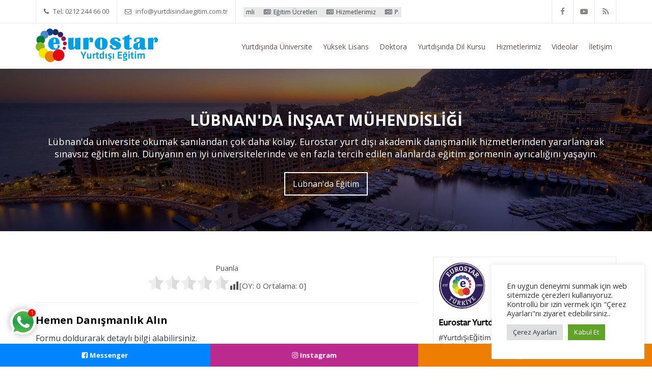

--- FILE ---
content_type: text/html; charset=UTF-8
request_url: https://www.eurostaryurtdisiegitim.net/yurtdisinda-universite/lubnanda-universite/lubnanda-insaat-muhendisligi/
body_size: 22432
content:
<!DOCTYPE html>
<!--[if IE 7]>
<html class="ie ie7" lang="tr-TR">
<![endif]-->
<!--[if IE 8]>
<html class="ie ie8" lang="tr-TR">
<![endif]-->
<!--[if !(IE 7) | !(IE 8)  ]><!-->
<html lang="tr-TR">
<!--<![endif]-->
<head>
	<meta name="google-site-verification" content="7wjZrdJsb-b-6LZR63_r7kUs_PBFgZMQH4HEufaXCuY" />
<meta charset="UTF-8" />
<meta name="viewport" content="width=device-width, initial-scale=1.0">
<title>
Lübnan&#039;da İnşaat Mühendisliği | Eurostar</title>
<link rel="profile" href="https://gmpg.org/xfn/11" />
<link rel="pingback" href="https://www.eurostaryurtdisiegitim.net/xmlrpc.php" />
<!--[if lt IE 9]>
<script src="https://www.eurostaryurtdisiegitim.net/wp-content/themes/myuniversity/framework/js/html5.js" type="text/javascript"></script>
<![endif]-->
<meta name='robots' content='index, follow, max-image-preview:large, max-snippet:-1, max-video-preview:-1' />
	<style>img:is([sizes="auto" i], [sizes^="auto," i]) { contain-intrinsic-size: 3000px 1500px }</style>
	
	<!-- This site is optimized with the Yoast SEO plugin v26.4 - https://yoast.com/wordpress/plugins/seo/ -->
	<meta name="description" content="Lübnanda inşaat mühendisliği eğitimi almak artık çok kolay. Uzman kadromuzla inşaat mühendisliği eğitimi almak için her zaman yanınızda..." />
	<link rel="canonical" href="https://www.eurostaryurtdisiegitim.net/yurtdisinda-universite/lubnanda-universite/lubnanda-insaat-muhendisligi/" />
	<meta property="og:locale" content="tr_TR" />
	<meta property="og:type" content="article" />
	<meta property="og:title" content="Lübnan&#039;da İnşaat Mühendisliği | Eurostar" />
	<meta property="og:description" content="Lübnanda inşaat mühendisliği eğitimi almak artık çok kolay. Uzman kadromuzla inşaat mühendisliği eğitimi almak için her zaman yanınızda..." />
	<meta property="og:url" content="https://www.eurostaryurtdisiegitim.net/yurtdisinda-universite/lubnanda-universite/lubnanda-insaat-muhendisligi/" />
	<meta property="og:site_name" content="Yurtdışı Eğitim Danışmanlığı | Yurtdışında Eğitim" />
	<meta property="article:modified_time" content="2022-08-24T10:15:46+00:00" />
	<meta name="twitter:card" content="summary_large_image" />
	<script type="application/ld+json" class="yoast-schema-graph">{"@context":"https://schema.org","@graph":[{"@type":"WebPage","@id":"https://www.eurostaryurtdisiegitim.net/yurtdisinda-universite/lubnanda-universite/lubnanda-insaat-muhendisligi/","url":"https://www.eurostaryurtdisiegitim.net/yurtdisinda-universite/lubnanda-universite/lubnanda-insaat-muhendisligi/","name":"Lübnan'da İnşaat Mühendisliği | Eurostar","isPartOf":{"@id":"https://www.eurostaryurtdisiegitim.net/#website"},"datePublished":"2018-12-26T12:39:31+00:00","dateModified":"2022-08-24T10:15:46+00:00","description":"Lübnanda inşaat mühendisliği eğitimi almak artık çok kolay. Uzman kadromuzla inşaat mühendisliği eğitimi almak için her zaman yanınızda...","breadcrumb":{"@id":"https://www.eurostaryurtdisiegitim.net/yurtdisinda-universite/lubnanda-universite/lubnanda-insaat-muhendisligi/#breadcrumb"},"inLanguage":"tr","potentialAction":[{"@type":"ReadAction","target":["https://www.eurostaryurtdisiegitim.net/yurtdisinda-universite/lubnanda-universite/lubnanda-insaat-muhendisligi/"]}]},{"@type":"BreadcrumbList","@id":"https://www.eurostaryurtdisiegitim.net/yurtdisinda-universite/lubnanda-universite/lubnanda-insaat-muhendisligi/#breadcrumb","itemListElement":[{"@type":"ListItem","position":1,"name":"Ana sayfa","item":"https://www.eurostaryurtdisiegitim.net/"},{"@type":"ListItem","position":2,"name":"Yurtdışında Üniversite Okumak","item":"https://www.eurostaryurtdisiegitim.net/yurtdisinda-universite/"},{"@type":"ListItem","position":3,"name":"Lübnan&#8217;da Üniversite","item":"https://www.eurostaryurtdisiegitim.net/yurtdisinda-universite/lubnanda-universite/"},{"@type":"ListItem","position":4,"name":"Lübnan&#8217;da İnşaat Mühendisliği"}]},{"@type":"WebSite","@id":"https://www.eurostaryurtdisiegitim.net/#website","url":"https://www.eurostaryurtdisiegitim.net/","name":"Yurtdışı Eğitim Danışmanlığı | Yurtdışında Eğitim","description":"İyiki Eurostar","publisher":{"@id":"https://www.eurostaryurtdisiegitim.net/#organization"},"potentialAction":[{"@type":"SearchAction","target":{"@type":"EntryPoint","urlTemplate":"https://www.eurostaryurtdisiegitim.net/?s={search_term_string}"},"query-input":{"@type":"PropertyValueSpecification","valueRequired":true,"valueName":"search_term_string"}}],"inLanguage":"tr"},{"@type":"Organization","@id":"https://www.eurostaryurtdisiegitim.net/#organization","name":"Eurostar Yurtdışı Eğitim","url":"https://www.eurostaryurtdisiegitim.net/","logo":{"@type":"ImageObject","inLanguage":"tr","@id":"https://www.eurostaryurtdisiegitim.net/#/schema/logo/image/","url":"https://www.eurostaryurtdisiegitim.net/wp-content/uploads/2015/03/logo.png","contentUrl":"https://www.eurostaryurtdisiegitim.net/wp-content/uploads/2015/03/logo.png","width":240,"height":66,"caption":"Eurostar Yurtdışı Eğitim"},"image":{"@id":"https://www.eurostaryurtdisiegitim.net/#/schema/logo/image/"},"sameAs":["https://www.instagram.com/eurostaregitim/","https://www.youtube.com/channel/UCMWDEDxAvBVV568TGnFwrog"]},false]}</script>
	<!-- / Yoast SEO plugin. -->


<link rel='dns-prefetch' href='//cdnjs.cloudflare.com' />
<link rel="alternate" type="application/rss+xml" title="Yurtdışı Eğitim Danışmanlığı | Yurtdışında Eğitim &raquo; akışı" href="https://www.eurostaryurtdisiegitim.net/feed/" />
<link rel="alternate" type="application/rss+xml" title="Yurtdışı Eğitim Danışmanlığı | Yurtdışında Eğitim &raquo; yorum akışı" href="https://www.eurostaryurtdisiegitim.net/comments/feed/" />
<script type="text/javascript">
/* <![CDATA[ */
window._wpemojiSettings = {"baseUrl":"https:\/\/s.w.org\/images\/core\/emoji\/16.0.1\/72x72\/","ext":".png","svgUrl":"https:\/\/s.w.org\/images\/core\/emoji\/16.0.1\/svg\/","svgExt":".svg","source":{"concatemoji":"https:\/\/www.eurostaryurtdisiegitim.net\/wp-includes\/js\/wp-emoji-release.min.js?ver=6.8.3"}};
/*! This file is auto-generated */
!function(s,n){var o,i,e;function c(e){try{var t={supportTests:e,timestamp:(new Date).valueOf()};sessionStorage.setItem(o,JSON.stringify(t))}catch(e){}}function p(e,t,n){e.clearRect(0,0,e.canvas.width,e.canvas.height),e.fillText(t,0,0);var t=new Uint32Array(e.getImageData(0,0,e.canvas.width,e.canvas.height).data),a=(e.clearRect(0,0,e.canvas.width,e.canvas.height),e.fillText(n,0,0),new Uint32Array(e.getImageData(0,0,e.canvas.width,e.canvas.height).data));return t.every(function(e,t){return e===a[t]})}function u(e,t){e.clearRect(0,0,e.canvas.width,e.canvas.height),e.fillText(t,0,0);for(var n=e.getImageData(16,16,1,1),a=0;a<n.data.length;a++)if(0!==n.data[a])return!1;return!0}function f(e,t,n,a){switch(t){case"flag":return n(e,"\ud83c\udff3\ufe0f\u200d\u26a7\ufe0f","\ud83c\udff3\ufe0f\u200b\u26a7\ufe0f")?!1:!n(e,"\ud83c\udde8\ud83c\uddf6","\ud83c\udde8\u200b\ud83c\uddf6")&&!n(e,"\ud83c\udff4\udb40\udc67\udb40\udc62\udb40\udc65\udb40\udc6e\udb40\udc67\udb40\udc7f","\ud83c\udff4\u200b\udb40\udc67\u200b\udb40\udc62\u200b\udb40\udc65\u200b\udb40\udc6e\u200b\udb40\udc67\u200b\udb40\udc7f");case"emoji":return!a(e,"\ud83e\udedf")}return!1}function g(e,t,n,a){var r="undefined"!=typeof WorkerGlobalScope&&self instanceof WorkerGlobalScope?new OffscreenCanvas(300,150):s.createElement("canvas"),o=r.getContext("2d",{willReadFrequently:!0}),i=(o.textBaseline="top",o.font="600 32px Arial",{});return e.forEach(function(e){i[e]=t(o,e,n,a)}),i}function t(e){var t=s.createElement("script");t.src=e,t.defer=!0,s.head.appendChild(t)}"undefined"!=typeof Promise&&(o="wpEmojiSettingsSupports",i=["flag","emoji"],n.supports={everything:!0,everythingExceptFlag:!0},e=new Promise(function(e){s.addEventListener("DOMContentLoaded",e,{once:!0})}),new Promise(function(t){var n=function(){try{var e=JSON.parse(sessionStorage.getItem(o));if("object"==typeof e&&"number"==typeof e.timestamp&&(new Date).valueOf()<e.timestamp+604800&&"object"==typeof e.supportTests)return e.supportTests}catch(e){}return null}();if(!n){if("undefined"!=typeof Worker&&"undefined"!=typeof OffscreenCanvas&&"undefined"!=typeof URL&&URL.createObjectURL&&"undefined"!=typeof Blob)try{var e="postMessage("+g.toString()+"("+[JSON.stringify(i),f.toString(),p.toString(),u.toString()].join(",")+"));",a=new Blob([e],{type:"text/javascript"}),r=new Worker(URL.createObjectURL(a),{name:"wpTestEmojiSupports"});return void(r.onmessage=function(e){c(n=e.data),r.terminate(),t(n)})}catch(e){}c(n=g(i,f,p,u))}t(n)}).then(function(e){for(var t in e)n.supports[t]=e[t],n.supports.everything=n.supports.everything&&n.supports[t],"flag"!==t&&(n.supports.everythingExceptFlag=n.supports.everythingExceptFlag&&n.supports[t]);n.supports.everythingExceptFlag=n.supports.everythingExceptFlag&&!n.supports.flag,n.DOMReady=!1,n.readyCallback=function(){n.DOMReady=!0}}).then(function(){return e}).then(function(){var e;n.supports.everything||(n.readyCallback(),(e=n.source||{}).concatemoji?t(e.concatemoji):e.wpemoji&&e.twemoji&&(t(e.twemoji),t(e.wpemoji)))}))}((window,document),window._wpemojiSettings);
/* ]]> */
</script>
<link rel='stylesheet' id='dashicons-css' href='https://www.eurostaryurtdisiegitim.net/wp-includes/css/dashicons.min.css?ver=6.8.3' type='text/css' media='all' />
<link rel='stylesheet' id='sd-bootstrap-css' href='https://www.eurostaryurtdisiegitim.net/wp-content/themes/myuniversity/framework/css/bootstrap.css?ver=6.8.3' type='text/css' media='all' />
<link rel='stylesheet' id='stylesheet-css' href='https://www.eurostaryurtdisiegitim.net/wp-content/themes/myuniversity/style.css?ver=3' type='text/css' media='all' />
<link rel='stylesheet' id='sd-font-awesome-css' href='https://cdnjs.cloudflare.com/ajax/libs/font-awesome/4.7.0/css/font-awesome.min.css?ver=6.8.3' type='text/css' media='all' />
<link rel='stylesheet' id='flexslider-css' href='https://www.eurostaryurtdisiegitim.net/wp-content/plugins/js_composer/assets/lib/bower/flexslider/flexslider.min.css?ver=9.9' type='text/css' media='all' />
<link rel='stylesheet' id='sd-prettyphoto-css' href='https://www.eurostaryurtdisiegitim.net/wp-content/themes/myuniversity/framework/css/prettyPhoto.css?ver=6.8.3' type='text/css' media='all' />
<style id='wp-emoji-styles-inline-css' type='text/css'>

	img.wp-smiley, img.emoji {
		display: inline !important;
		border: none !important;
		box-shadow: none !important;
		height: 1em !important;
		width: 1em !important;
		margin: 0 0.07em !important;
		vertical-align: -0.1em !important;
		background: none !important;
		padding: 0 !important;
	}
</style>
<link rel='stylesheet' id='wp-block-library-css' href='https://www.eurostaryurtdisiegitim.net/wp-includes/css/dist/block-library/style.min.css?ver=6.8.3' type='text/css' media='all' />
<style id='classic-theme-styles-inline-css' type='text/css'>
/*! This file is auto-generated */
.wp-block-button__link{color:#fff;background-color:#32373c;border-radius:9999px;box-shadow:none;text-decoration:none;padding:calc(.667em + 2px) calc(1.333em + 2px);font-size:1.125em}.wp-block-file__button{background:#32373c;color:#fff;text-decoration:none}
</style>
<style id='global-styles-inline-css' type='text/css'>
:root{--wp--preset--aspect-ratio--square: 1;--wp--preset--aspect-ratio--4-3: 4/3;--wp--preset--aspect-ratio--3-4: 3/4;--wp--preset--aspect-ratio--3-2: 3/2;--wp--preset--aspect-ratio--2-3: 2/3;--wp--preset--aspect-ratio--16-9: 16/9;--wp--preset--aspect-ratio--9-16: 9/16;--wp--preset--color--black: #000000;--wp--preset--color--cyan-bluish-gray: #abb8c3;--wp--preset--color--white: #ffffff;--wp--preset--color--pale-pink: #f78da7;--wp--preset--color--vivid-red: #cf2e2e;--wp--preset--color--luminous-vivid-orange: #ff6900;--wp--preset--color--luminous-vivid-amber: #fcb900;--wp--preset--color--light-green-cyan: #7bdcb5;--wp--preset--color--vivid-green-cyan: #00d084;--wp--preset--color--pale-cyan-blue: #8ed1fc;--wp--preset--color--vivid-cyan-blue: #0693e3;--wp--preset--color--vivid-purple: #9b51e0;--wp--preset--gradient--vivid-cyan-blue-to-vivid-purple: linear-gradient(135deg,rgba(6,147,227,1) 0%,rgb(155,81,224) 100%);--wp--preset--gradient--light-green-cyan-to-vivid-green-cyan: linear-gradient(135deg,rgb(122,220,180) 0%,rgb(0,208,130) 100%);--wp--preset--gradient--luminous-vivid-amber-to-luminous-vivid-orange: linear-gradient(135deg,rgba(252,185,0,1) 0%,rgba(255,105,0,1) 100%);--wp--preset--gradient--luminous-vivid-orange-to-vivid-red: linear-gradient(135deg,rgba(255,105,0,1) 0%,rgb(207,46,46) 100%);--wp--preset--gradient--very-light-gray-to-cyan-bluish-gray: linear-gradient(135deg,rgb(238,238,238) 0%,rgb(169,184,195) 100%);--wp--preset--gradient--cool-to-warm-spectrum: linear-gradient(135deg,rgb(74,234,220) 0%,rgb(151,120,209) 20%,rgb(207,42,186) 40%,rgb(238,44,130) 60%,rgb(251,105,98) 80%,rgb(254,248,76) 100%);--wp--preset--gradient--blush-light-purple: linear-gradient(135deg,rgb(255,206,236) 0%,rgb(152,150,240) 100%);--wp--preset--gradient--blush-bordeaux: linear-gradient(135deg,rgb(254,205,165) 0%,rgb(254,45,45) 50%,rgb(107,0,62) 100%);--wp--preset--gradient--luminous-dusk: linear-gradient(135deg,rgb(255,203,112) 0%,rgb(199,81,192) 50%,rgb(65,88,208) 100%);--wp--preset--gradient--pale-ocean: linear-gradient(135deg,rgb(255,245,203) 0%,rgb(182,227,212) 50%,rgb(51,167,181) 100%);--wp--preset--gradient--electric-grass: linear-gradient(135deg,rgb(202,248,128) 0%,rgb(113,206,126) 100%);--wp--preset--gradient--midnight: linear-gradient(135deg,rgb(2,3,129) 0%,rgb(40,116,252) 100%);--wp--preset--font-size--small: 13px;--wp--preset--font-size--medium: 20px;--wp--preset--font-size--large: 36px;--wp--preset--font-size--x-large: 42px;--wp--preset--spacing--20: 0.44rem;--wp--preset--spacing--30: 0.67rem;--wp--preset--spacing--40: 1rem;--wp--preset--spacing--50: 1.5rem;--wp--preset--spacing--60: 2.25rem;--wp--preset--spacing--70: 3.38rem;--wp--preset--spacing--80: 5.06rem;--wp--preset--shadow--natural: 6px 6px 9px rgba(0, 0, 0, 0.2);--wp--preset--shadow--deep: 12px 12px 50px rgba(0, 0, 0, 0.4);--wp--preset--shadow--sharp: 6px 6px 0px rgba(0, 0, 0, 0.2);--wp--preset--shadow--outlined: 6px 6px 0px -3px rgba(255, 255, 255, 1), 6px 6px rgba(0, 0, 0, 1);--wp--preset--shadow--crisp: 6px 6px 0px rgba(0, 0, 0, 1);}:where(.is-layout-flex){gap: 0.5em;}:where(.is-layout-grid){gap: 0.5em;}body .is-layout-flex{display: flex;}.is-layout-flex{flex-wrap: wrap;align-items: center;}.is-layout-flex > :is(*, div){margin: 0;}body .is-layout-grid{display: grid;}.is-layout-grid > :is(*, div){margin: 0;}:where(.wp-block-columns.is-layout-flex){gap: 2em;}:where(.wp-block-columns.is-layout-grid){gap: 2em;}:where(.wp-block-post-template.is-layout-flex){gap: 1.25em;}:where(.wp-block-post-template.is-layout-grid){gap: 1.25em;}.has-black-color{color: var(--wp--preset--color--black) !important;}.has-cyan-bluish-gray-color{color: var(--wp--preset--color--cyan-bluish-gray) !important;}.has-white-color{color: var(--wp--preset--color--white) !important;}.has-pale-pink-color{color: var(--wp--preset--color--pale-pink) !important;}.has-vivid-red-color{color: var(--wp--preset--color--vivid-red) !important;}.has-luminous-vivid-orange-color{color: var(--wp--preset--color--luminous-vivid-orange) !important;}.has-luminous-vivid-amber-color{color: var(--wp--preset--color--luminous-vivid-amber) !important;}.has-light-green-cyan-color{color: var(--wp--preset--color--light-green-cyan) !important;}.has-vivid-green-cyan-color{color: var(--wp--preset--color--vivid-green-cyan) !important;}.has-pale-cyan-blue-color{color: var(--wp--preset--color--pale-cyan-blue) !important;}.has-vivid-cyan-blue-color{color: var(--wp--preset--color--vivid-cyan-blue) !important;}.has-vivid-purple-color{color: var(--wp--preset--color--vivid-purple) !important;}.has-black-background-color{background-color: var(--wp--preset--color--black) !important;}.has-cyan-bluish-gray-background-color{background-color: var(--wp--preset--color--cyan-bluish-gray) !important;}.has-white-background-color{background-color: var(--wp--preset--color--white) !important;}.has-pale-pink-background-color{background-color: var(--wp--preset--color--pale-pink) !important;}.has-vivid-red-background-color{background-color: var(--wp--preset--color--vivid-red) !important;}.has-luminous-vivid-orange-background-color{background-color: var(--wp--preset--color--luminous-vivid-orange) !important;}.has-luminous-vivid-amber-background-color{background-color: var(--wp--preset--color--luminous-vivid-amber) !important;}.has-light-green-cyan-background-color{background-color: var(--wp--preset--color--light-green-cyan) !important;}.has-vivid-green-cyan-background-color{background-color: var(--wp--preset--color--vivid-green-cyan) !important;}.has-pale-cyan-blue-background-color{background-color: var(--wp--preset--color--pale-cyan-blue) !important;}.has-vivid-cyan-blue-background-color{background-color: var(--wp--preset--color--vivid-cyan-blue) !important;}.has-vivid-purple-background-color{background-color: var(--wp--preset--color--vivid-purple) !important;}.has-black-border-color{border-color: var(--wp--preset--color--black) !important;}.has-cyan-bluish-gray-border-color{border-color: var(--wp--preset--color--cyan-bluish-gray) !important;}.has-white-border-color{border-color: var(--wp--preset--color--white) !important;}.has-pale-pink-border-color{border-color: var(--wp--preset--color--pale-pink) !important;}.has-vivid-red-border-color{border-color: var(--wp--preset--color--vivid-red) !important;}.has-luminous-vivid-orange-border-color{border-color: var(--wp--preset--color--luminous-vivid-orange) !important;}.has-luminous-vivid-amber-border-color{border-color: var(--wp--preset--color--luminous-vivid-amber) !important;}.has-light-green-cyan-border-color{border-color: var(--wp--preset--color--light-green-cyan) !important;}.has-vivid-green-cyan-border-color{border-color: var(--wp--preset--color--vivid-green-cyan) !important;}.has-pale-cyan-blue-border-color{border-color: var(--wp--preset--color--pale-cyan-blue) !important;}.has-vivid-cyan-blue-border-color{border-color: var(--wp--preset--color--vivid-cyan-blue) !important;}.has-vivid-purple-border-color{border-color: var(--wp--preset--color--vivid-purple) !important;}.has-vivid-cyan-blue-to-vivid-purple-gradient-background{background: var(--wp--preset--gradient--vivid-cyan-blue-to-vivid-purple) !important;}.has-light-green-cyan-to-vivid-green-cyan-gradient-background{background: var(--wp--preset--gradient--light-green-cyan-to-vivid-green-cyan) !important;}.has-luminous-vivid-amber-to-luminous-vivid-orange-gradient-background{background: var(--wp--preset--gradient--luminous-vivid-amber-to-luminous-vivid-orange) !important;}.has-luminous-vivid-orange-to-vivid-red-gradient-background{background: var(--wp--preset--gradient--luminous-vivid-orange-to-vivid-red) !important;}.has-very-light-gray-to-cyan-bluish-gray-gradient-background{background: var(--wp--preset--gradient--very-light-gray-to-cyan-bluish-gray) !important;}.has-cool-to-warm-spectrum-gradient-background{background: var(--wp--preset--gradient--cool-to-warm-spectrum) !important;}.has-blush-light-purple-gradient-background{background: var(--wp--preset--gradient--blush-light-purple) !important;}.has-blush-bordeaux-gradient-background{background: var(--wp--preset--gradient--blush-bordeaux) !important;}.has-luminous-dusk-gradient-background{background: var(--wp--preset--gradient--luminous-dusk) !important;}.has-pale-ocean-gradient-background{background: var(--wp--preset--gradient--pale-ocean) !important;}.has-electric-grass-gradient-background{background: var(--wp--preset--gradient--electric-grass) !important;}.has-midnight-gradient-background{background: var(--wp--preset--gradient--midnight) !important;}.has-small-font-size{font-size: var(--wp--preset--font-size--small) !important;}.has-medium-font-size{font-size: var(--wp--preset--font-size--medium) !important;}.has-large-font-size{font-size: var(--wp--preset--font-size--large) !important;}.has-x-large-font-size{font-size: var(--wp--preset--font-size--x-large) !important;}
:where(.wp-block-post-template.is-layout-flex){gap: 1.25em;}:where(.wp-block-post-template.is-layout-grid){gap: 1.25em;}
:where(.wp-block-columns.is-layout-flex){gap: 2em;}:where(.wp-block-columns.is-layout-grid){gap: 2em;}
:root :where(.wp-block-pullquote){font-size: 1.5em;line-height: 1.6;}
</style>
<link rel='stylesheet' id='contact-form-7-css' href='https://www.eurostaryurtdisiegitim.net/wp-content/plugins/contact-form-7/includes/css/styles.css?ver=6.1.3' type='text/css' media='all' />
<link rel='stylesheet' id='cookie-law-info-css' href='https://www.eurostaryurtdisiegitim.net/wp-content/plugins/cookie-law-info/legacy/public/css/cookie-law-info-public.css?ver=3.3.6' type='text/css' media='all' />
<link rel='stylesheet' id='cookie-law-info-gdpr-css' href='https://www.eurostaryurtdisiegitim.net/wp-content/plugins/cookie-law-info/legacy/public/css/cookie-law-info-gdpr.css?ver=3.3.6' type='text/css' media='all' />
<link rel='stylesheet' id='ez-toc-css' href='https://www.eurostaryurtdisiegitim.net/wp-content/plugins/easy-table-of-contents/assets/css/screen.min.css?ver=2.0.77' type='text/css' media='all' />
<style id='ez-toc-inline-css' type='text/css'>
div#ez-toc-container .ez-toc-title {font-size: 150%;}div#ez-toc-container .ez-toc-title {font-weight: 700;}div#ez-toc-container ul li , div#ez-toc-container ul li a {font-size: 95%;}div#ez-toc-container ul li , div#ez-toc-container ul li a {font-weight: 500;}div#ez-toc-container nav ul ul li {font-size: 90%;}div#ez-toc-container {width: 100%;}.ez-toc-box-title {font-weight: bold; margin-bottom: 10px; text-align: center; text-transform: uppercase; letter-spacing: 1px; color: #666; padding-bottom: 5px;position:absolute;top:-4%;left:5%;background-color: inherit;transition: top 0.3s ease;}.ez-toc-box-title.toc-closed {top:-25%;}
.ez-toc-container-direction {direction: ltr;}.ez-toc-counter ul{counter-reset: item ;}.ez-toc-counter nav ul li a::before {content: counters(item, '.', decimal) '. ';display: inline-block;counter-increment: item;flex-grow: 0;flex-shrink: 0;margin-right: .2em; float: left; }.ez-toc-widget-direction {direction: ltr;}.ez-toc-widget-container ul{counter-reset: item ;}.ez-toc-widget-container nav ul li a::before {content: counters(item, '.', decimal) '. ';display: inline-block;counter-increment: item;flex-grow: 0;flex-shrink: 0;margin-right: .2em; float: left; }
</style>
<script type="text/javascript" src="https://www.eurostaryurtdisiegitim.net/wp-content/plugins/jquery-manager/assets/js/jquery-1.12.4.min.js" id="jquery-core-js"></script>
<script type="text/javascript" id="post-views-counter-frontend-js-before">
/* <![CDATA[ */
var pvcArgsFrontend = {"mode":"js","postID":9494,"requestURL":"https:\/\/www.eurostaryurtdisiegitim.net\/wp-admin\/admin-ajax.php","nonce":"956ff64a2e","dataStorage":"cookies","multisite":false,"path":"\/","domain":""};
/* ]]> */
</script>
<script type="text/javascript" src="https://www.eurostaryurtdisiegitim.net/wp-content/plugins/post-views-counter/js/frontend.min.js?ver=1.5.8" id="post-views-counter-frontend-js"></script>
<script type="text/javascript" id="cookie-law-info-js-extra">
/* <![CDATA[ */
var Cli_Data = {"nn_cookie_ids":["_ym_visorc","_gid","_gat_gtag_UA_130476523_1","CONSENT","pll_language","yuidss","ymex","_ym_d","yandexuid","yabs-sid","_ga_B0H1BMZNXQ","_gcl_au","_ym_isad","_ga","i","test_cookie","YSC","VISITOR_INFO1_LIVE","yt-remote-device-id","yt-remote-connected-devices","_ym_uid","pvc_visits[0]","sync_cookie_csrf","metrika_enabled","CookieLawInfoConsent","cookielawinfo-checkbox-advertisement"],"cookielist":[],"non_necessary_cookies":{"fonksiyonel":["pll_language"],"performans":["_ym_visorc","yuidss","ymex"],"analitik":["_gid","_gat_gtag_UA_130476523_1","CONSENT","_ym_d","yandexuid","yabs-sid","_ga_B0H1BMZNXQ","_gcl_au","_ym_isad","_ga","_ym_uid"],"reklam":["i","test_cookie","YSC","VISITOR_INFO1_LIVE","yt-remote-device-id","yt-remote-connected-devices"],"diger":["pvc_visits[0]","sync_cookie_csrf","metrika_enabled"],"gerekli":["CookieLawInfoConsent"]},"ccpaEnabled":"","ccpaRegionBased":"","ccpaBarEnabled":"","strictlyEnabled":["necessary","obligatoire"],"ccpaType":"gdpr","js_blocking":"1","custom_integration":"","triggerDomRefresh":"","secure_cookies":""};
var cli_cookiebar_settings = {"animate_speed_hide":"500","animate_speed_show":"500","background":"#FFF","border":"#b1a6a6c2","border_on":"","button_1_button_colour":"#61a229","button_1_button_hover":"#4e8221","button_1_link_colour":"#fff","button_1_as_button":"1","button_1_new_win":"","button_2_button_colour":"#333","button_2_button_hover":"#292929","button_2_link_colour":"#444","button_2_as_button":"","button_2_hidebar":"","button_3_button_colour":"#dedfe0","button_3_button_hover":"#b2b2b3","button_3_link_colour":"#333333","button_3_as_button":"1","button_3_new_win":"","button_4_button_colour":"#dedfe0","button_4_button_hover":"#b2b2b3","button_4_link_colour":"#333333","button_4_as_button":"1","button_7_button_colour":"#61a229","button_7_button_hover":"#4e8221","button_7_link_colour":"#fff","button_7_as_button":"1","button_7_new_win":"","font_family":"inherit","header_fix":"","notify_animate_hide":"1","notify_animate_show":"","notify_div_id":"#cookie-law-info-bar","notify_position_horizontal":"right","notify_position_vertical":"bottom","scroll_close":"","scroll_close_reload":"","accept_close_reload":"","reject_close_reload":"","showagain_tab":"","showagain_background":"#fff","showagain_border":"#000","showagain_div_id":"#cookie-law-info-again","showagain_x_position":"100px","text":"#333333","show_once_yn":"","show_once":"10000","logging_on":"","as_popup":"","popup_overlay":"1","bar_heading_text":"","cookie_bar_as":"widget","popup_showagain_position":"bottom-right","widget_position":"right"};
var log_object = {"ajax_url":"https:\/\/www.eurostaryurtdisiegitim.net\/wp-admin\/admin-ajax.php"};
/* ]]> */
</script>
<script type="text/javascript" src="https://www.eurostaryurtdisiegitim.net/wp-content/plugins/cookie-law-info/legacy/public/js/cookie-law-info-public.js?ver=3.3.6" id="cookie-law-info-js"></script>
<link rel="https://api.w.org/" href="https://www.eurostaryurtdisiegitim.net/wp-json/" /><link rel="alternate" title="JSON" type="application/json" href="https://www.eurostaryurtdisiegitim.net/wp-json/wp/v2/pages/9494" /><link rel="EditURI" type="application/rsd+xml" title="RSD" href="https://www.eurostaryurtdisiegitim.net/xmlrpc.php?rsd" />
<meta name="generator" content="WordPress 6.8.3" />
<link rel='shortlink' href='https://www.eurostaryurtdisiegitim.net/?p=9494' />
<link rel="alternate" title="oEmbed (JSON)" type="application/json+oembed" href="https://www.eurostaryurtdisiegitim.net/wp-json/oembed/1.0/embed?url=https%3A%2F%2Fwww.eurostaryurtdisiegitim.net%2Fyurtdisinda-universite%2Flubnanda-universite%2Flubnanda-insaat-muhendisligi%2F&#038;lang=tr" />
<link rel="alternate" title="oEmbed (XML)" type="text/xml+oembed" href="https://www.eurostaryurtdisiegitim.net/wp-json/oembed/1.0/embed?url=https%3A%2F%2Fwww.eurostaryurtdisiegitim.net%2Fyurtdisinda-universite%2Flubnanda-universite%2Flubnanda-insaat-muhendisligi%2F&#038;format=xml&#038;lang=tr" />

		<script>
		(function(h,o,t,j,a,r){
			h.hj=h.hj||function(){(h.hj.q=h.hj.q||[]).push(arguments)};
			h._hjSettings={hjid:3094385,hjsv:5};
			a=o.getElementsByTagName('head')[0];
			r=o.createElement('script');r.async=1;
			r.src=t+h._hjSettings.hjid+j+h._hjSettings.hjsv;
			a.appendChild(r);
		})(window,document,'//static.hotjar.com/c/hotjar-','.js?sv=');
		</script>
		<link rel="shortcut icon" href="https://www.eurostaryurtdisiegitim.net/wp-content/uploads/2015/03/favicon.png"/>

<!-- Custom Styling -->
<style type="text/css">
                                    
</style>
<meta name="generator" content="Powered by WPBakery Page Builder - drag and drop page builder for WordPress."/>
<!--[if lte IE 9]><link rel="stylesheet" type="text/css" href="https://www.eurostaryurtdisiegitim.net/wp-content/plugins/js_composer/assets/css/vc_lte_ie9.min.css" media="screen"><![endif]-->		<style type="text/css" id="wp-custom-css">
			.c-carousel .vc_images_carousel.vc_build .vc_carousel-slideline .vc_carousel-slideline-inner>.vc_item {
    height: auto!important;
}

.c-carousel .vc_images_carousel.vc_build .vc_carousel-slideline .vc_carousel-slideline-inner>.vc_item img {
    width: 100%;
    min-height: 500px;
    object-fit: cover;
}

.sd-footer-widgets address {
    min-height: auto;
    font-style: normal;
}

.sd-footer-widgets .widget_custom_html {
    margin: 0;
}
.sd-footer-widgets aside {
    border: 1px solid #233f4f;
    padding: 1rem 1.3rem;
}

#sd-footer {
    margin-bottom: 0;
}

.footer-address {
	display: grid;
	gap: 2rem;
}

@media (min-width: 768px) {
    .footer-address {
        grid-template-columns: 1fr 1fr 1fr 1fr;
    }
}		</style>
		<noscript><style type="text/css"> .wpb_animate_when_almost_visible { opacity: 1; }</style></noscript>
<!-- Yandex.Metrika counter -->
<script type="text/javascript" >
   (function(m,e,t,r,i,k,a){m[i]=m[i]||function(){(m[i].a=m[i].a||[]).push(arguments)};
   m[i].l=1*new Date();k=e.createElement(t),a=e.getElementsByTagName(t)[0],k.async=1,k.src=r,a.parentNode.insertBefore(k,a)})
   (window, document, "script", "https://mc.yandex.ru/metrika/tag.js", "ym");

   ym(52773271, "init", {
        clickmap:true,
        trackLinks:true,
        accurateTrackBounce:true,
        webvisor:true
   });
</script>
<noscript><div><img src="https://mc.yandex.ru/watch/52773271" style="position:absolute; left:-9999px;" alt="" /></div></noscript>
<!-- /Yandex.Metrika counter -->
<!-- Global site tag (gtag.js) - Google Ads: 850508957 -->
<script async src="https://www.googletagmanager.com/gtag/js?id=AW-850508957"></script>
<script>
  window.dataLayer = window.dataLayer || [];
  function gtag(){dataLayer.push(arguments);}
  gtag('js', new Date());

  gtag('config', 'AW-850508957');
</script>
</head>
<body data-rsssl=1 class="wp-singular page-template-default page page-id-9494 page-child parent-pageid-9469 wp-theme-myuniversity wpb-js-composer js-comp-ver-9.9 vc_responsive">
<header id="sd-header" class="clearfix">
	
		<div class="sd-header-top">
		<div class="container">
			    		<ul class="sd-header-left-options">
				
						    	<li><i class="fa fa-phone"></i> Tel: 0212 244 66 00</li>
								
							    <li><i class="fa fa-envelope-o"></i> info@yurtdisindaegitim.com.tr								
							    <li class="hidden-sm">
			    	<span class="sd-news-span d-none">
			    		<a href="https://www.eurostaryurtdisiegitim.net/duyurular/">
			    			Duyurular			    			
			    		</a>
			    	</span>

					<span class="sd-news-content-span" style="width: 310px; overflow: hidden; height: 20px;">
			    		<marquee direction="left">
			    			<a href="https://www.eurostaryurtdisiegitim.net/yeni-denklik-kararlari/" style="margin-right: 15px;"> <i class="fa fa-newspaper-o"></i>Yök Denkliği Önemli</a> <a href="https://www.eurostaryurtdisiegitim.net/egitim-ucretleri/" style="margin-right: 15px;"> <i class="fa fa-newspaper-o"></i>Eğitim Ücretleri</a> <a href="https://www.eurostaryurtdisiegitim.net/hizmetlerimiz/" style="margin-right: 15px;"> <i class="fa fa-newspaper-o"></i>Hizmetlerimiz</a> <a href="https://www.eurostaryurtdisiegitim.net/pasaport-nasil-alinir-ve-gerekli-belgeler/" style="margin-right: 15px;"> <i class="fa fa-newspaper-o"></i>Pasaport Başvuru İşlemleri</a> <a href="https://www.eurostaryurtdisiegitim.net/yurtdisi-egitim-konusunda-genel-bilgi-talep-ediyorum/" style="margin-right: 15px;"> <i class="fa fa-newspaper-o"></i>Yurtdışı Eğitim Konusunda Genel Bilgi Talep Ediyorum</a> 						</marquee>
					</span> 
			    </li>
								
	    	</ul>
							
   		    <div class="sd-header-social clearfix">
										<a class="sd-bg-trans sd-header-facebook" href="https://www.facebook.com/Eurostar-Yurtdi%C5%9Fi-E%C4%9Fitim-Merkezi-1475660909313286/" title="facebook" target="_blank"><i class="fa fa-facebook"></i></a>
											<a class="sd-bg-trans sd-header-youtube-play" href="https://www.youtube.com/channel/UCMWDEDxAvBVV568TGnFwrog" title="youtube-play" target="_blank"><i class="fa fa-youtube-play"></i></a>
											<a class="sd-bg-trans sd-header-rss" href="https://www.eurostaryurtdisiegitim.net/feed/" title="rss" target="_blank"><i class="fa fa-rss"></i></a>
						    	</div>
						
	    </div>
    </div>
    <!-- header top end -->
		<div class=" clearfix">
    <div class="container">
		
			<span class="sd-logo">
									<a href="https://www.eurostaryurtdisiegitim.net/" title="Yurtdışı Eğitim Danışmanlığı | Yurtdışında Eğitim" rel="home"> <img src="https://www.eurostaryurtdisiegitim.net/wp-content/uploads/2014/09/logo.png" alt="Yurtdışı Eğitim Danışmanlığı | Yurtdışında Eğitim" /></a>
							</span>
		<!-- logo end --> 
		<nav class="sd-menu-wrapper hidden-xs">
			<ul id="sd-main-menu" class="sf-menu"><li id="menu-item-460" class="menu-item menu-item-type-post_type menu-item-object-page current-page-ancestor menu-item-has-children menu-item-460"><a href="https://www.eurostaryurtdisiegitim.net/yurtdisinda-universite/">Yurtdışında Üniversite</a>
<ul class="sub-menu">
	<li id="menu-item-583" class="menu-item menu-item-type-post_type menu-item-object-page menu-item-583"><a href="https://www.eurostaryurtdisiegitim.net/yurtdisinda-universite/azerbaycanda-universite/">Azerbaycan</a></li>
	<li id="menu-item-585" class="menu-item menu-item-type-post_type menu-item-object-page menu-item-585"><a href="https://www.eurostaryurtdisiegitim.net/yurtdisinda-universite/bosna-hersekte-universite/">Bosna Hersek</a></li>
	<li id="menu-item-1851" class="menu-item menu-item-type-post_type menu-item-object-page menu-item-1851"><a href="https://www.eurostaryurtdisiegitim.net/yurtdisinda-universite/kosovada-universite/">Kosova</a></li>
	<li id="menu-item-16651" class="menu-item menu-item-type-post_type menu-item-object-page menu-item-16651"><a href="https://www.eurostaryurtdisiegitim.net/yurtdisinda-universite/rusyada-universite/">Rusya</a></li>
	<li id="menu-item-595" class="menu-item menu-item-type-post_type menu-item-object-page menu-item-595"><a href="https://www.eurostaryurtdisiegitim.net/yurtdisinda-universite/romanyada-universite/">Romanya</a></li>
	<li id="menu-item-586" class="menu-item menu-item-type-post_type menu-item-object-page menu-item-586"><a href="https://www.eurostaryurtdisiegitim.net/yurtdisinda-universite/bulgaristanda-universite/">Bulgaristan</a></li>
	<li id="menu-item-593" class="menu-item menu-item-type-post_type menu-item-object-page menu-item-593"><a href="https://www.eurostaryurtdisiegitim.net/yurtdisinda-universite/moldovada-universite/">Moldova</a></li>
	<li id="menu-item-588" class="menu-item menu-item-type-post_type menu-item-object-page menu-item-588"><a href="https://www.eurostaryurtdisiegitim.net/yurtdisinda-universite/gurcistanda-universite/">Gürcistan</a></li>
	<li id="menu-item-599" class="menu-item menu-item-type-post_type menu-item-object-page menu-item-599"><a href="https://www.eurostaryurtdisiegitim.net/yurtdisinda-universite/ukraynada-universite/">Ukrayna</a></li>
	<li id="menu-item-1852" class="menu-item menu-item-type-post_type menu-item-object-page menu-item-1852"><a href="https://www.eurostaryurtdisiegitim.net/yurtdisinda-universite/makedonyada-universite/">Makedonya</a></li>
	<li id="menu-item-594" class="menu-item menu-item-type-post_type menu-item-object-page menu-item-594"><a href="https://www.eurostaryurtdisiegitim.net/yurtdisinda-universite/polonyada-universite/">Polonya</a></li>
	<li id="menu-item-591" class="menu-item menu-item-type-post_type menu-item-object-page menu-item-591"><a href="https://www.eurostaryurtdisiegitim.net/yurtdisinda-universite/macaristanda-universite/">Macaristan</a></li>
	<li id="menu-item-1850" class="menu-item menu-item-type-post_type menu-item-object-page menu-item-1850"><a href="https://www.eurostaryurtdisiegitim.net/yurtdisinda-universite/litvanyada-universite/">Litvanya</a></li>
	<li id="menu-item-596" class="menu-item menu-item-type-post_type menu-item-object-page menu-item-596"><a href="https://www.eurostaryurtdisiegitim.net/yurtdisinda-universite/sirbistanda-universite/">Sırbistan</a></li>
	<li id="menu-item-542" class="menu-item menu-item-type-post_type menu-item-object-page menu-item-542"><a href="https://www.eurostaryurtdisiegitim.net/yurtdisinda-universite/cek-cumhuriyetinde-universite/">Çek Cumhuriyeti</a></li>
	<li id="menu-item-589" class="menu-item menu-item-type-post_type menu-item-object-page menu-item-589"><a href="https://www.eurostaryurtdisiegitim.net/yurtdisinda-universite/hirvatistanda-universite/">Hırvatistan</a></li>
	<li id="menu-item-1853" class="menu-item menu-item-type-post_type menu-item-object-page menu-item-1853"><a href="https://www.eurostaryurtdisiegitim.net/yurtdisinda-universite/slovenyada-universite/">Slovenya</a></li>
	<li id="menu-item-1849" class="menu-item menu-item-type-post_type menu-item-object-page menu-item-1849"><a href="https://www.eurostaryurtdisiegitim.net/yurtdisinda-universite/estonyada-universite/">Estonya</a></li>
	<li id="menu-item-597" class="menu-item menu-item-type-post_type menu-item-object-page menu-item-597"><a href="https://www.eurostaryurtdisiegitim.net/yurtdisinda-universite/slovakyada-universite/">Slovakya</a></li>
</ul>
</li>
<li id="menu-item-6595" class="menu-item menu-item-type-post_type menu-item-object-page menu-item-has-children menu-item-6595"><a href="https://www.eurostaryurtdisiegitim.net/yuksek-lisans/">Yüksek Lisans</a>
<ul class="sub-menu">
	<li id="menu-item-2731" class="menu-item menu-item-type-post_type menu-item-object-page menu-item-2731"><a href="https://www.eurostaryurtdisiegitim.net/yuksek-lisans/azerbaycan-yuksek-lisans/">Azerbaycan</a></li>
	<li id="menu-item-2732" class="menu-item menu-item-type-post_type menu-item-object-page menu-item-2732"><a href="https://www.eurostaryurtdisiegitim.net/yuksek-lisans/bosna-hersek-yuksek-lisans/">Bosna Hersek</a></li>
	<li id="menu-item-2733" class="menu-item menu-item-type-post_type menu-item-object-page menu-item-2733"><a href="https://www.eurostaryurtdisiegitim.net/yuksek-lisans/kosova-yuksek-lisans/">Kosova</a></li>
	<li id="menu-item-2727" class="menu-item menu-item-type-post_type menu-item-object-page menu-item-2727"><a href="https://www.eurostaryurtdisiegitim.net/yuksek-lisans/romanya-yuksek-lisans/">Romanya</a></li>
	<li id="menu-item-2729" class="menu-item menu-item-type-post_type menu-item-object-page menu-item-2729"><a href="https://www.eurostaryurtdisiegitim.net/yuksek-lisans/bulgaristan-yuksek-lisans/">Bulgaristan</a></li>
	<li id="menu-item-2728" class="menu-item menu-item-type-post_type menu-item-object-page menu-item-2728"><a href="https://www.eurostaryurtdisiegitim.net/yuksek-lisans/moldova-yuksek-lisans/">Moldova</a></li>
	<li id="menu-item-2726" class="menu-item menu-item-type-post_type menu-item-object-page menu-item-2726"><a href="https://www.eurostaryurtdisiegitim.net/yuksek-lisans/gurcistan-yuksek-lisans/">Gürcistan</a></li>
	<li id="menu-item-2730" class="menu-item menu-item-type-post_type menu-item-object-page menu-item-2730"><a href="https://www.eurostaryurtdisiegitim.net/yuksek-lisans/ukranyada-universite/">Ukrayna</a></li>
	<li id="menu-item-2725" class="menu-item menu-item-type-post_type menu-item-object-page menu-item-2725"><a href="https://www.eurostaryurtdisiegitim.net/yuksek-lisans/cek-cumhuriyeti-yuksek-lisans/">Çek Cumhuriyeti</a></li>
	<li id="menu-item-2724" class="menu-item menu-item-type-post_type menu-item-object-page menu-item-2724"><a href="https://www.eurostaryurtdisiegitim.net/yuksek-lisans/sirbistan-yuksek-lisans/">Sırbistan</a></li>
	<li id="menu-item-2723" class="menu-item menu-item-type-post_type menu-item-object-page menu-item-2723"><a href="https://www.eurostaryurtdisiegitim.net/yuksek-lisans/slovenya-yuksek-lisans/">Slovenya</a></li>
	<li id="menu-item-2722" class="menu-item menu-item-type-post_type menu-item-object-page menu-item-2722"><a href="https://www.eurostaryurtdisiegitim.net/yuksek-lisans/hirvatistan-yuksek-lisans/">Hırvatistan</a></li>
	<li id="menu-item-2721" class="menu-item menu-item-type-post_type menu-item-object-page menu-item-2721"><a href="https://www.eurostaryurtdisiegitim.net/yuksek-lisans/slovakya-yuksek-lisans/">Slovakya</a></li>
	<li id="menu-item-2720" class="menu-item menu-item-type-post_type menu-item-object-page menu-item-2720"><a href="https://www.eurostaryurtdisiegitim.net/yuksek-lisans/polonya-yuksek-lisans/">Polonya</a></li>
	<li id="menu-item-2719" class="menu-item menu-item-type-post_type menu-item-object-page menu-item-2719"><a href="https://www.eurostaryurtdisiegitim.net/yuksek-lisans/makedonya-yuksek-lisans/">Makedonya</a></li>
	<li id="menu-item-2718" class="menu-item menu-item-type-post_type menu-item-object-page menu-item-2718"><a href="https://www.eurostaryurtdisiegitim.net/yuksek-lisans/macaristan-yuksek-lisans/">Macaristan</a></li>
	<li id="menu-item-2717" class="menu-item menu-item-type-post_type menu-item-object-page menu-item-2717"><a href="https://www.eurostaryurtdisiegitim.net/yuksek-lisans/litvanya-yuksek-lisans/">Litvanya</a></li>
	<li id="menu-item-2716" class="menu-item menu-item-type-post_type menu-item-object-page menu-item-2716"><a href="https://www.eurostaryurtdisiegitim.net/yuksek-lisans/estonya-yuksek-lisans/">Estonya</a></li>
</ul>
</li>
<li id="menu-item-2773" class="menu-item menu-item-type-custom menu-item-object-custom menu-item-has-children menu-item-2773"><a href="/yurtdisinda-doktora/">Doktora</a>
<ul class="sub-menu">
	<li id="menu-item-2789" class="menu-item menu-item-type-post_type menu-item-object-page menu-item-2789"><a href="https://www.eurostaryurtdisiegitim.net/yurtdisinda-doktora/azerbaycan-doktora/">Azerbaycan</a></li>
	<li id="menu-item-2790" class="menu-item menu-item-type-post_type menu-item-object-page menu-item-2790"><a href="https://www.eurostaryurtdisiegitim.net/yurtdisinda-doktora/bosna-hersek-doktora/">Bosna Hersek</a></li>
	<li id="menu-item-2792" class="menu-item menu-item-type-post_type menu-item-object-page menu-item-2792"><a href="https://www.eurostaryurtdisiegitim.net/yurtdisinda-doktora/kosova-doktora/">Kosova</a></li>
	<li id="menu-item-2785" class="menu-item menu-item-type-post_type menu-item-object-page menu-item-2785"><a href="https://www.eurostaryurtdisiegitim.net/yurtdisinda-doktora/romanya-doktora/">Romanya</a></li>
	<li id="menu-item-2787" class="menu-item menu-item-type-post_type menu-item-object-page menu-item-2787"><a href="https://www.eurostaryurtdisiegitim.net/yurtdisinda-doktora/bulgaristan-doktora/">Bulgaristan</a></li>
	<li id="menu-item-2786" class="menu-item menu-item-type-post_type menu-item-object-page menu-item-2786"><a href="https://www.eurostaryurtdisiegitim.net/yurtdisinda-doktora/moldova-doktora/">Moldova</a></li>
	<li id="menu-item-2784" class="menu-item menu-item-type-post_type menu-item-object-page menu-item-2784"><a href="https://www.eurostaryurtdisiegitim.net/yurtdisinda-doktora/gurcistan-doktora/">Gürcistan</a></li>
	<li id="menu-item-2788" class="menu-item menu-item-type-post_type menu-item-object-page menu-item-2788"><a href="https://www.eurostaryurtdisiegitim.net/yurtdisinda-doktora/ukrayna-da-doktora-firsati/">Ukrayna</a></li>
	<li id="menu-item-2783" class="menu-item menu-item-type-post_type menu-item-object-page menu-item-2783"><a href="https://www.eurostaryurtdisiegitim.net/yurtdisinda-doktora/cek-cumhuriyeti-doktora/">Çek Cumhuriyeti</a></li>
	<li id="menu-item-2782" class="menu-item menu-item-type-post_type menu-item-object-page menu-item-2782"><a href="https://www.eurostaryurtdisiegitim.net/yurtdisinda-doktora/sirbistan-doktora/">Sırbistan</a></li>
	<li id="menu-item-2781" class="menu-item menu-item-type-post_type menu-item-object-page menu-item-2781"><a href="https://www.eurostaryurtdisiegitim.net/yurtdisinda-doktora/slovenya-doktora/">Slovenya</a></li>
	<li id="menu-item-2780" class="menu-item menu-item-type-post_type menu-item-object-page menu-item-2780"><a href="https://www.eurostaryurtdisiegitim.net/yurtdisinda-doktora/hirvatistan-doktora/">Hırvatistan</a></li>
	<li id="menu-item-2779" class="menu-item menu-item-type-post_type menu-item-object-page menu-item-2779"><a href="https://www.eurostaryurtdisiegitim.net/yurtdisinda-doktora/slovakya-doktora/">Slovakya</a></li>
	<li id="menu-item-2778" class="menu-item menu-item-type-post_type menu-item-object-page menu-item-2778"><a href="https://www.eurostaryurtdisiegitim.net/yurtdisinda-doktora/polonya-doktora/">Polonya</a></li>
	<li id="menu-item-2777" class="menu-item menu-item-type-post_type menu-item-object-page menu-item-2777"><a href="https://www.eurostaryurtdisiegitim.net/yurtdisinda-doktora/makedonya-doktora/">Makedonya</a></li>
	<li id="menu-item-2776" class="menu-item menu-item-type-post_type menu-item-object-page menu-item-2776"><a href="https://www.eurostaryurtdisiegitim.net/yurtdisinda-doktora/macaristan-doktora/">Macaristan</a></li>
	<li id="menu-item-2775" class="menu-item menu-item-type-post_type menu-item-object-page menu-item-2775"><a href="https://www.eurostaryurtdisiegitim.net/yurtdisinda-doktora/litvanya-doktora/">Litvanya</a></li>
	<li id="menu-item-2774" class="menu-item menu-item-type-post_type menu-item-object-page menu-item-2774"><a href="https://www.eurostaryurtdisiegitim.net/yurtdisinda-doktora/estonya-doktora/">Estonya</a></li>
</ul>
</li>
<li id="menu-item-16188" class="menu-item menu-item-type-post_type menu-item-object-page menu-item-has-children menu-item-16188"><a href="https://www.eurostaryurtdisiegitim.net/yurtdisinda-dil-kursu/">Yurtdışında Dil Kursu</a>
<ul class="sub-menu">
	<li id="menu-item-16224" class="menu-item menu-item-type-post_type menu-item-object-page menu-item-16224"><a href="https://www.eurostaryurtdisiegitim.net/yurtdisinda-dil-kursu/azerbaycanda-dil-kursu/">Azerbaycan</a></li>
	<li id="menu-item-16217" class="menu-item menu-item-type-post_type menu-item-object-page menu-item-16217"><a href="https://www.eurostaryurtdisiegitim.net/yurtdisinda-dil-kursu/bosna-hersekte-dil-kursu/">Bosna Hersek</a></li>
	<li id="menu-item-16219" class="menu-item menu-item-type-post_type menu-item-object-page menu-item-16219"><a href="https://www.eurostaryurtdisiegitim.net/yurtdisinda-dil-kursu/kosovada-dil-kursu/">Kosova</a></li>
	<li id="menu-item-16221" class="menu-item menu-item-type-post_type menu-item-object-page menu-item-16221"><a href="https://www.eurostaryurtdisiegitim.net/yurtdisinda-dil-kursu/romanyada-dil-kursu/">Romanya</a></li>
	<li id="menu-item-16222" class="menu-item menu-item-type-post_type menu-item-object-page menu-item-16222"><a href="https://www.eurostaryurtdisiegitim.net/yurtdisinda-dil-kursu/bulgaristanda-dil-kursu/">Bulgaristan</a></li>
	<li id="menu-item-16220" class="menu-item menu-item-type-post_type menu-item-object-page menu-item-16220"><a href="https://www.eurostaryurtdisiegitim.net/yurtdisinda-dil-kursu/moldovada-dil-kursu/">Moldova</a></li>
	<li id="menu-item-16218" class="menu-item menu-item-type-post_type menu-item-object-page menu-item-16218"><a href="https://www.eurostaryurtdisiegitim.net/yurtdisinda-dil-kursu/gurcistanda-dil-kursu/">Gürcistan</a></li>
	<li id="menu-item-16223" class="menu-item menu-item-type-post_type menu-item-object-page menu-item-16223"><a href="https://www.eurostaryurtdisiegitim.net/yurtdisinda-dil-kursu/ukraynada-dil-kursu/">Ukrayna</a></li>
	<li id="menu-item-16216" class="menu-item menu-item-type-post_type menu-item-object-page menu-item-16216"><a href="https://www.eurostaryurtdisiegitim.net/yurtdisinda-dil-kursu/polonyada-dil-kursu/">Polonya</a></li>
	<li id="menu-item-16215" class="menu-item menu-item-type-post_type menu-item-object-page menu-item-16215"><a href="https://www.eurostaryurtdisiegitim.net/yurtdisinda-dil-kursu/macaristanda-dil-kursu/">Macaristan</a></li>
	<li id="menu-item-16214" class="menu-item menu-item-type-post_type menu-item-object-page menu-item-16214"><a href="https://www.eurostaryurtdisiegitim.net/yurtdisinda-dil-kursu/litvanyada-dil-kursu/">Litvanya</a></li>
	<li id="menu-item-16213" class="menu-item menu-item-type-post_type menu-item-object-page menu-item-16213"><a href="https://www.eurostaryurtdisiegitim.net/yurtdisinda-dil-kursu/sirbistanda-dil-kursu/">Sırbistan</a></li>
	<li id="menu-item-16212" class="menu-item menu-item-type-post_type menu-item-object-page menu-item-16212"><a href="https://www.eurostaryurtdisiegitim.net/yurtdisinda-dil-kursu/makedonyada-dil-kursu/">Makedonya</a></li>
	<li id="menu-item-16211" class="menu-item menu-item-type-post_type menu-item-object-page menu-item-16211"><a href="https://www.eurostaryurtdisiegitim.net/yurtdisinda-dil-kursu/cek-cumhuriyetinde-dil-kursu/">Çek Cumhuriyeti</a></li>
	<li id="menu-item-16210" class="menu-item menu-item-type-post_type menu-item-object-page menu-item-16210"><a href="https://www.eurostaryurtdisiegitim.net/yurtdisinda-dil-kursu/hirvatistanda-dil-kursu/">Hırvatistan</a></li>
	<li id="menu-item-16209" class="menu-item menu-item-type-post_type menu-item-object-page menu-item-16209"><a href="https://www.eurostaryurtdisiegitim.net/yurtdisinda-dil-kursu/slovenyada-dil-kursu/">Slovenya</a></li>
	<li id="menu-item-16208" class="menu-item menu-item-type-post_type menu-item-object-page menu-item-16208"><a href="https://www.eurostaryurtdisiegitim.net/yurtdisinda-dil-kursu/estonyada-dil-kursu/">Estonya</a></li>
	<li id="menu-item-16207" class="menu-item menu-item-type-post_type menu-item-object-page menu-item-16207"><a href="https://www.eurostaryurtdisiegitim.net/yurtdisinda-dil-kursu/slovakyada-dil-kursu/">Slovakya</a></li>
</ul>
</li>
<li id="menu-item-6924" class="menu-item menu-item-type-custom menu-item-object-custom menu-item-6924"><a href="/hizmetlerimiz/">Hizmetlerimiz</a></li>
<li id="menu-item-1861" class="menu-item menu-item-type-post_type menu-item-object-page menu-item-1861"><a href="https://www.eurostaryurtdisiegitim.net/videolar/">Videolar</a></li>
<li id="menu-item-6887" class="menu-item menu-item-type-custom menu-item-object-custom menu-item-6887"><a href="/iletisim/">İletişim</a></li>
</ul>		</nav>
		<span class="sd-responsive-menu-toggle hidden-lg hidden-sm hidden-md"><a href="#sidr-main"><i class="fa fa-bars"></i>MENÜ</a></span>
		<!-- primary menu end--> 
		</div>
	</div>
</header>
<!-- header end -->



<!-- page top -->
<div class="sd-page-top clearfix" style="background: url(https://www.eurostaryurtdisiegitim.net/wp-content/uploads/lubnan-bg.jpg);">
	<div class="container"> 
		<!-- page title -->
			
		<div class="sd-page-top-container">
<h1>Lübnan'da İnşaat Mühendisliği</h1>
<h3>Lübnan'da üniversite okumak sanılandan çok daha kolay. Eurostar yurt dışı akademik danışmanlık hizmetlerinden yararlanarak sınavsız eğitim alın. Dünyanın en iyi üniversitelerinde ve en fazla tercih edilen alanlarda eğitim görmenin ayrıcalığını yaşayın.</h3>
<a class="btn-white" href="/yurtdisinda-universite/lubnan/">Lübnan'da Eğitim</a>
</div>				<!-- page title end --> 
	</div>
</div>
<!-- page top end -->


<!--left col-->

<div class="sd-blog-page">
	<div class="container">
		<div class="row"> 
			<!--left col-->
			<div class="col-md-8 ">
				<div class="sd-left-col">
								
			<article id="post-9494" class="blog-entry page-entry clearfix post-9494 page type-page status-publish hentry"> 
				
				<!-- entry content -->
				<div class="entry-content">
					<div style='text-align:center' class='yasr-auto-insert-visitor'><!--Yasr Visitor Votes Shortcode--><div id='yasr_visitor_votes_5a2a9a3262fc3' class='yasr-visitor-votes'><div class="yasr-custom-text-vv-before yasr-custom-text-vv-before-9494">Puanla</div><div id='yasr-vv-second-row-container-5a2a9a3262fc3'
                                        class='yasr-vv-second-row-container'><div id='yasr-visitor-votes-rater-5a2a9a3262fc3'
                                      class='yasr-rater-stars-vv'
                                      data-rater-postid='9494'
                                      data-rating='0'
                                      data-rater-starsize='32'
                                      data-rater-readonly='false'
                                      data-rater-nonce='1dc3a46a1a'
                                      data-issingular='true'
                                    ></div><div class="yasr-vv-stats-text-container" id="yasr-vv-stats-text-container-5a2a9a3262fc3"><svg xmlns="https://www.w3.org/2000/svg" width="20" height="20"
                                   class="yasr-dashicons-visitor-stats"
                                   data-postid="9494"
                                   id="yasr-stats-dashicon-5a2a9a3262fc3">
                                   <path d="M18 18v-16h-4v16h4zM12 18v-11h-4v11h4zM6 18v-8h-4v8h4z"></path>
                               </svg><span id="yasr-vv-text-container-5a2a9a3262fc3" class="yasr-vv-text-container">[OY: <span id="yasr-vv-votes-number-container-5a2a9a3262fc3">0</span>  Ortalama: <span id="yasr-vv-average-container-5a2a9a3262fc3">0</span>]</span></div><div id='yasr-vv-loader-5a2a9a3262fc3' class='yasr-vv-container-loader'></div></div><div id='yasr-vv-bottom-container-5a2a9a3262fc3'
                              class='yasr-vv-bottom-container'
                              style='display:none'></div></div><!--End Yasr Visitor Votes Shortcode--></div>										
<div class="wpcf7 no-js" id="wpcf7-f16361-p9494-o1" lang="tr-TR" dir="ltr" data-wpcf7-id="16361">
<div class="screen-reader-response"><p role="status" aria-live="polite" aria-atomic="true"></p> <ul></ul></div>
<form action="/yurtdisinda-universite/lubnanda-universite/lubnanda-insaat-muhendisligi/#wpcf7-f16361-p9494-o1" method="post" class="wpcf7-form init" aria-label="İletişim Formu" novalidate="novalidate" data-status="init">
<fieldset class="hidden-fields-container"><input type="hidden" name="_wpcf7" value="16361" /><input type="hidden" name="_wpcf7_version" value="6.1.3" /><input type="hidden" name="_wpcf7_locale" value="tr_TR" /><input type="hidden" name="_wpcf7_unit_tag" value="wpcf7-f16361-p9494-o1" /><input type="hidden" name="_wpcf7_container_post" value="9494" /><input type="hidden" name="_wpcf7_posted_data_hash" value="" />
</fieldset>
<hr />
<h3>Hemen Danışmanlık Alın <span class="ez-toc-section" id="hemen-danismanlik-alin"></span>
</h3>
<p>Formu doldurarak detaylı bilgi alabilirsiniz.
</p>
<p><label>Ad Soyad</label><span class="wpcf7-form-control-wrap" data-name="adsoyad"><input size="40" maxlength="400" class="wpcf7-form-control wpcf7-text wpcf7-validates-as-required" aria-required="true" aria-invalid="false" value="" type="text" name="adsoyad" /></span><label>E-mail</label><span class="wpcf7-form-control-wrap" data-name="email"><input size="40" maxlength="400" class="wpcf7-form-control wpcf7-email wpcf7-validates-as-required wpcf7-text wpcf7-validates-as-email" aria-required="true" aria-invalid="false" value="" type="email" name="email" /></span><label>Telefon</label><span class="wpcf7-form-control-wrap" data-name="tel"><input size="40" maxlength="400" class="wpcf7-form-control wpcf7-tel wpcf7-validates-as-required wpcf7-text wpcf7-validates-as-tel" aria-required="true" aria-invalid="false" value="" type="tel" name="tel" /></span><label>Bizi Nereden Duydunuz?</label><span class="wpcf7-form-control-wrap" data-name="neredenduydunuz"><select class="wpcf7-form-control wpcf7-select wpcf7-validates-as-required" aria-required="true" aria-invalid="false" name="neredenduydunuz"><option value="İnternet / E-Mail">İnternet / E-Mail</option><option value="Afiş / Broşür">Afiş / Broşür</option><option value="Arkadaş / Tavsiye">Arkadaş / Tavsiye</option><option value="Temsilci">Temsilci</option><option value="Fuar">Fuar</option><option value="Seminer">Seminer</option><option value="Stand">Stand</option><option value="Event / Organizasyon">Event / Organizasyon</option><option value="Billboard">Billboard</option><option value="Google">Google</option><option value="Facebook">Facebook</option><option value="Twitter">Twitter</option><option value="Instagram">Instagram</option><option value="Second Timer">Second Timer</option><option value="Forum">Forum</option><option value="Blog">Blog</option><option value="Diğer">Diğer</option></select></span><label>Bilgi Almak İstediğiniz Şube</label><span class="wpcf7-form-control-wrap" data-name="sube"><select class="wpcf7-form-control wpcf7-select wpcf7-validates-as-required" aria-required="true" aria-invalid="false" name="sube"><option value="İstanbul">İstanbul</option><option value="Bursa">Bursa</option><option value="Hatay">Hatay</option><option value="Şanlıurfa">Şanlıurfa</option><option value="Ankara">Ankara</option><option value="Denizli">Denizli</option><option value="Batman">Batman</option><option value="Antalya">Antalya</option><option value="Ordu">Ordu</option><option value="Malatya">Malatya</option><option value="İzmir">İzmir</option><option value="Düzce">Düzce</option><option value="Gaziantep">Gaziantep</option></select></span><label>Mesaj</label><span class="wpcf7-form-control-wrap" data-name="mesaj"><textarea cols="40" rows="10" maxlength="2000" class="wpcf7-form-control wpcf7-textarea" aria-invalid="false" name="mesaj"></textarea></span><input class="wpcf7-form-control wpcf7-submit has-spinner cta" type="submit" value="GÖNDER" />
</p><div class="wpcf7-response-output" aria-hidden="true"></div>
</form>
</div>
				</div>
				<!-- entry content end--> 
			</article>
			<!--post-end-->
			
						</div>

			</div>
			<!--left col end--> 
			<!--sidebar-->
			<div class="col-md-4">
				<!--right-col-->

	<div class="sd-right-col">
	    
	<iframe width="360" height="700" src="https://www.eurostaryurtdisiegitim.net/instagram/" scrolling="no" title="Instagram" frameborder="0" style="border: 1px solid #e9e9e9;padding: 10px; margin-bottom: 10px"></iframe>
	
	<div id="custom_html-190" class="widget_text widget widget_custom_html"><h3 class="widget-title">Lübnan<span class="sd-light"> Hakkında</span></h3><div class="textwidget custom-html-widget"><div class="country-flag">
<a href="/yurtdisinda-universite/lubnan/"><img src="/wp-content/uploads/lubnan-bayragi.jpg" alt="Lübnan Bayrağı" class="img-responsive"/></a>
</div>

<div class="country-price aligner">
<div class="aligner-item cover" style="background-image: url('/wp-content/uploads/askerlik-tecili.png');">
<h3><a href="/yurtdisinda-universite/lubnan/askerlik-tecili/">Lübnan Askerlik Tecili</a></h3>
</div>
</div>

<div class="country-price aligner">
<div class="aligner-item cover" style="background-image: url('/wp-content/uploads/yok-denklik.jpg');">
<h3><a href="/yurtdisinda-universite/lubnan/yok-denklik/">Lübnan Yök Denklik</a></h3>
</div>
</div>

<div class="country-price aligner">
<div class="aligner-item cover" style="background-image: url('/wp-content/uploads/burs-imkani.jpg');">
<h3><a href="/yurtdisinda-universite/lubnan/burs-imkanlari/">Lübnan Burs İmkanları</a></h3>
</div>
</div>

<div class="country-price aligner">
<div class="aligner-item cover" style="background-image: url('/wp-content/uploads/ogrenci-konaklama-1.jpg');">
<h3><a href="/yurtdisinda-universite/lubnan/ogrenci-konaklama/">Lübnan Öğrenci Konaklama</a></h3>
</div>
</div>

<div class="country-price aligner">
<div class="aligner-item cover" style="background-image: url('/wp-content/uploads/ucuz-mu.jpg');">
<h3><a href="/yurtdisinda-universite/lubnan/ucuz-mu/">Lübnan Ucuz Mu?</a></h3>
</div>
</div>

<div class="country-price aligner">
<div class="aligner-item cover" style="background-image: url('/wp-content/uploads/sigorta-islemleri.jpg');">
<h3><a href="/yurtdisinda-universite/lubnan/lubnan-sigorta-islemleri/">Lübnan Sigorta İşlemleri</a></h3>
</div>
</div>

<div class="country-price aligner">
<div class="aligner-item cover" style="background-image: url('/wp-content/uploads/uzaktan-egitim.jpg');">
<h3><a href="/yurtdisinda-universite/lubnan/lubnan-universiteleri-uzaktan-egitim/">Lübnan Uzaktan Eğitim</a></h3>
</div>
</div>


<div class="country-price aligner">
<div class="aligner-item cover" style="background-image: url('/wp-content/uploads/lubnan-universite-egitim-ucretleri.jpg');">
<h3><a href="/yurtdisinda-universite/lubnanda-universite/lubnan-universite-egitim-ucretleri/">Lübnan Üniversite Eğitim Ücretleri</a></h3>
</div>
</div>
<div class="country-sss aligner">
<div class="aligner-item cover" style="background-image: url('/wp-content/uploads/lubnan-universite-sikca-sorulan-sorular.jpg');">
<h3><a href="/yurtdisinda-universite/lubnanda-universite/lubnan-universiteleri-sikca-sorulan-sorular/">Lübnan Üniversiteleri Sıkça Sorulan Sorular</a></h3>
</div>
</div></div></div><div id="custom_html-193" class="widget_text widget widget_custom_html"><h3 class="widget-title">Lübnan&#8217;da<span class="sd-light"> Eğitim</span></h3><div class="textwidget custom-html-widget"><ul class="ul-image">
<li><a href="/yurtdisinda-universite/lubnanda-universite/arapca-universite-okumak/"><img src="/wp-content/uploads/lubnanda-arapca-universite-okumak.jpg" class="img-responsive" alt="Arapça Üniversite Okumak">Arapça Üniversite Okumak</a></li>
<li><a href="/yurtdisinda-universite/lubnanda-universite/lubnanda-hukuk-egitimi/"><img src="/wp-content/uploads/lubnanda-hukuk-egitimi.png" class="img-responsive" alt="Lübnan'da Hukuk Eğitimi">Lübnan'da Hukuk Eğitimi</a></li>
<li><a href="/yurtdisinda-universite/lubnanda-universite/lubnanda-tip-egitimi/"><img src="/wp-content/uploads/lubnanda-tip-egitimi.jpg" class="img-responsive" alt="Lübnan'da Tıp Eğitimi">Lübnan'da Tıp Eğitimi</a></li>
<li><a href="/yurtdisinda-universite/lubnanda-universite/lubnanda-dis-hekimligi/"><img src="/wp-content/uploads/lubnanda-dis-hekimligi.png" class="img-responsive" alt="Lübnan'da Diş Hekimliği">Lübnan'da Diş Hekimliği</a></li>
<li><a href="/yurtdisinda-universite/lubnanda-universite/lubnanda-eczacilik-egitimi/"><img src="/wp-content/uploads/lubnanda-eczacilik-egitimi.png" class="img-responsive" alt="Lübnan'da Eczacılık Eğitimi">Lübnan'da Eczacılık Eğitimi</a></li>
<li><a href="/yurtdisinda-universite/lubnanda-universite/lubnanda-insaat-muhendisligi/"><img src="/wp-content/uploads/lubnanda-insaat-muhendisligi.png" class="img-responsive" alt="Lübnan'da İnşaat Mühendisliği">Lübnan'da İnşaat Mühendisliği</a></li>
<li><a href="/yurtdisinda-universite/lubnanda-universite/lubnanda-mimarlik-egitimi/"><img src="/wp-content/uploads/lubnanda-mimarlik-egitimi.jpg" class="img-responsive" alt="Lübnan'da Mimarlık Eğitimi">Lübnan'da Mimarlık Eğitimi</a></li>
<li><a href="/yurtdisinda-universite/lubnanda-universite/lubnanda-elektrik-muhendisligi/"><img src="/wp-content/uploads/lubnanda-elektrik-muhendisligi.jpg" class="img-responsive" alt="Lübnan'da Elektrik Mühendisliği">Lübnan'da Elektrik Mühendisliği</a></li>
<li><a href="/yurtdisinda-universite/lubnanda-universite/lubnanda-makine-muhendisligi/"><img src="/wp-content/uploads/lubnanda-makine-muhendisligi.jpg" class="img-responsive" alt="Lübnan'da Makine Mühendisliği">Lübnan'da Makine Mühendisliği</a></li>
</ul></div></div>	</div>
<!--right-col-end--> 			</div>
			<!--sidebar end--> 
		</div>
	</div>
</div>

<footer id="sd-footer">
		
	
		<!-- footer widgets -->
	<div class="sd-footer-widgets">
		<div class="container">
			<div class="row">
				<div class="col-md-12 col-sm-12 footer-address">
					<aside id="custom_html-93" class="widget_text sd-footer-sidebar-widget clearfix widget_custom_html"><h4 class="sd-footer-title"><span class="sd-light"> İstanbul</span></h4><div class="textwidget custom-html-widget"><address>
<i class="fa fa-map-marker"></i> İstiklal Caddesi No: 49 (Mavi Han) Kat:5 Taksim / İstanbul
<br>
<i class="fa fa-phone"></i> 0212 709 8 709
</address></div></aside><aside id="custom_html-105" class="widget_text sd-footer-sidebar-widget clearfix widget_custom_html"><h4 class="sd-footer-title"><span class="sd-light"> Ankara</span></h4><div class="textwidget custom-html-widget"><address>
<i class="fa fa-map-marker"></i> Kent Koop. Mah. 1859 Sok. Hanem 91 Sit. No:23/A 
Batıkent - Yenimahalle/Ankara 
<br>
<i class="fa fa-phone"></i> 0312 820 86 53 - 0545 599 73 26
</address></div></aside><aside id="custom_html-95" class="widget_text sd-footer-sidebar-widget clearfix widget_custom_html"><h4 class="sd-footer-title"><span class="sd-light"> Antalya</span></h4><div class="textwidget custom-html-widget"><address>
<i class="fa fa-map-marker"></i> Arapsuyu Mah. Kuşkavağı Cad. No: 42 Konyaaltı / Antalya
<br>
<i class="fa fa-phone"></i> 0546 522 85 41
</address></div></aside><aside id="custom_html-351" class="widget_text sd-footer-sidebar-widget clearfix widget_custom_html"><h4 class="sd-footer-title"><span class="sd-light"> Muğla</span></h4><div class="textwidget custom-html-widget"><address>
<i class="fa fa-map-marker"></i> Çırkan Mah. Mustafa Aysu Sokak No: 13/3 Muğla/Bodrum
<i class="fa fa-phone"></i> 0545 599 73 29 - 0538 436 05 01
</address>
</div></aside><aside id="custom_html-353" class="widget_text sd-footer-sidebar-widget clearfix widget_custom_html"><h4 class="sd-footer-title"><span class="sd-light"> İzmir</span></h4><div class="textwidget custom-html-widget"><address>
<i class="fa fa-map-marker"></i> Cumhuriyet bulvarı kapani iş merkezi no 36 kat 7 /711 konak/ İzmir
<br>
<i class="fa fa-phone"></i> 0553 407 01 43
</address></div></aside><aside id="custom_html-352" class="widget_text sd-footer-sidebar-widget clearfix widget_custom_html"><h4 class="sd-footer-title"><span class="sd-light"> Şanlıurfa</span></h4><div class="textwidget custom-html-widget"><address>
<i class="fa fa-map-marker"></i> Bahçelievler Atatürk Cad. No: 18 / Şanlıurfa
<br>
<i class="fa fa-phone"></i> 0545 387 48 68
</address></div></aside><aside id="custom_html-341" class="widget_text sd-footer-sidebar-widget clearfix widget_custom_html"><h4 class="sd-footer-title"><span class="sd-light"> Eskişehir</span></h4><div class="textwidget custom-html-widget"><address>
<i class="fa fa-map-marker"></i> Hoşnudiye Mah. İsmet İnönü 1 Caddesi Kazım Önal İş Merkezi No: 43 Kat: 4 Tepebaşı / Eskişehir
<br>
<i class="fa fa-phone"></i> 0507 204 56 03 
</address>
</div></aside><aside id="custom_html-334" class="widget_text sd-footer-sidebar-widget clearfix widget_custom_html"><h4 class="sd-footer-title"><span class="sd-light"> Hatay</span></h4><div class="textwidget custom-html-widget"><address>
<i class="fa fa-map-marker"></i> Samanbağı Yolu Üzeri Gültepe Mahallesi Arpet Petrol Karşısı No: 30 Defne / Hatay	
<br>
<i class="fa fa-phone"></i> 0538 436 05 01
</address></div></aside><aside id="custom_html-332" class="widget_text sd-footer-sidebar-widget clearfix widget_custom_html"><h4 class="sd-footer-title"><span class="sd-light"> Düzce</span></h4><div class="textwidget custom-html-widget"><address>
<i class="fa fa-map-marker"></i>  Azmimilli Mahallesi Gazhane Caddesi No: 118/A DÜZCE
<br>
<i class="fa fa-phone"></i> 0505 024 56 81 - 0505 011 86 96
</address>
</div></aside><aside id="custom_html-101" class="widget_text sd-footer-sidebar-widget clearfix widget_custom_html"><h4 class="sd-footer-title"><span class="sd-light"> Malatya</span></h4><div class="textwidget custom-html-widget"><address>
<i class="fa fa-map-marker"></i> Dörtyol Kavaklıbağ Mah. Efsane 2 Sok. Günhan İş Merkezi Kat 2 No:10 Merkez / Malatya
<br>
<i class="fa fa-phone"></i> 0505 913 29 91
</address></div></aside><aside id="custom_html-104" class="widget_text sd-footer-sidebar-widget clearfix widget_custom_html"><h4 class="sd-footer-title"><span class="sd-light"> Ordu</span></h4><div class="textwidget custom-html-widget"><address>
<i class="fa fa-map-marker"></i> Ünye Ünlem Dershanesi Kaledere Mahallesi Ortaçarşı No: 18 Ünye / Ordu
<br>
<i class="fa fa-phone"></i> 0532 058 11 02
</address></div></aside><aside id="custom_html-102" class="widget_text sd-footer-sidebar-widget clearfix widget_custom_html"><h4 class="sd-footer-title"><span class="sd-light"> Denizli</span></h4><div class="textwidget custom-html-widget"><address>
<i class="fa fa-phone"></i> 0532 579 57 65
</address></div></aside>				</div>
			</div>
		</div>
	</div>
	<!-- footer widgets end -->
			<div class="sd-copyright">
		<div class="container">
							Copyright © 1993 - 2022 Eurostar Yurtdışı Eğitim Tüm Hakları Saklıdır.					</div>
	</div>
	</footer>
<!-- footer end -->


<button onclick="topFunction()" id="upbutton" title="Yukarı"><i class="fa fa-arrow-up" aria-hidden="true"></i></button>

<script>
// When the user scrolls down 20px from the top of the document, show the button
window.onscroll = function() {scrollFunction()};

function scrollFunction() {
  if (document.body.scrollTop > 20 || document.documentElement.scrollTop > 20) {
    document.getElementById("upbutton").style.display = "block";
  } else {
    document.getElementById("upbutton").style.display = "none";
  }
}

// When the user clicks on the button, scroll to the top of the document
function topFunction() {
  document.body.scrollTop = 0;
  document.documentElement.scrollTop = 0;
}
</script>

<a style="position: fixed;bottom: 6.3rem;left: 2rem;z-index: 999;width: 5rem;height: 5rem;border-radius: 50%;-webkit-box-shadow: 0 0 15px 0 rgba(0,0,0,.31);-moz-box-shadow: 0 0 15px 0 rgba(0,0,0,.31);box-shadow: 0 0 15px 0 rgba(0,0,0,.31);-webkit-transition: transform .3s ease;transition: transform .3s ease;" href="https://api.whatsapp.com/send?phone=905433445886&text=Merhaba%20size%20bir%20sorum%20var%2C%20yard%C4%B1mc%C4%B1%20olabilir%20misiniz%3F" target="_blank"><img src="https://www.eurostaryurtdisiegitim.net/wp-content/themes/myuniversity/framework/images/fixed-whatsapp-icon.svg" alt="whatsapp"><i style="display: block;width: 1.5rem;height: 1.5rem;background-color: red;border-radius: 50%;font-size: 1rem;line-height: 1.5em;box-sizing: border-box;position: absolute;top: 0;right: 0;text-align: center;color: #fff;z-index: 2;font-style: normal;">1</i></a>

<div class="footer-fixed-box">
	<div class="footer-gird">
		<a class="social-flink" target="_blank" href="https://m.me/1475660909313286">
			<div class="facebook">
				<div class="heart"><i class="fa fa-facebook-square"></i> <span>Messenger</span> </div>
			</div>
		</a>
		<a class="social-flink" target="_blank" href="https://www.instagram.com/eurostaregitim/">
			<div class="instagram">
				<div class="heart"><i class="fa fa-instagram"></i> <span>Instagram</span> </div>
			</div>
		</a>

		<a class="social-flink social-flink-desktop" href="https://www.eurostaryurtdisiegitim.net/bilgi-istek-formu/?iframe=true&width=100%&height=100%" rel="prettyPhoto[iframes]">
			<div class="envelope">
				<div class="heart"><i class="fa fa-envelope-o"></i> <span>Bilgi İstek Formu</span> </div>
			</div>
		</a>

		<a class="social-flink social-flink-mobile" href="/bilgi-istek-formu/">
			<div class="envelope">
				<div class="heart"><i class="fa fa-envelope-o"></i> <span>Bilgi İstek Formu</span> </div>
			</div>
		</a>	

	</div>
</div>


<!-- Global site tag (gtag.js) - Google Analytics -->
<script async src="https://www.googletagmanager.com/gtag/js?id=UA-130476523-1"></script>
<script>
  window.dataLayer = window.dataLayer || [];
  function gtag(){dataLayer.push(arguments);}
  gtag('js', new Date());

  gtag('config', 'UA-130476523-1');
</script>

<script type="speculationrules">
{"prefetch":[{"source":"document","where":{"and":[{"href_matches":"\/*"},{"not":{"href_matches":["\/wp-*.php","\/wp-admin\/*","\/wp-content\/uploads\/*","\/wp-content\/*","\/wp-content\/plugins\/*","\/wp-content\/themes\/myuniversity\/*","\/*\\?(.+)"]}},{"not":{"selector_matches":"a[rel~=\"nofollow\"]"}},{"not":{"selector_matches":".no-prefetch, .no-prefetch a"}}]},"eagerness":"conservative"}]}
</script>
<!--googleoff: all--><div id="cookie-law-info-bar" data-nosnippet="true"><span><div class="cli-bar-container cli-style-v2"><div class="cli-bar-message">En uygun deneyimi sunmak için web sitemizde çerezleri kullanıyoruz. Kontrollü bir izin vermek için "Çerez Ayarları"nı ziyaret edebilirsiniz..</div><div class="cli-bar-btn_container"><a role='button' class="medium cli-plugin-button cli-plugin-main-button cli_settings_button" style="margin:0px 5px 0px 0px">Çerez Ayarları</a><a id="wt-cli-accept-all-btn" role='button' data-cli_action="accept_all" class="wt-cli-element medium cli-plugin-button wt-cli-accept-all-btn cookie_action_close_header cli_action_button">Kabul Et</a></div></div></span></div><div id="cookie-law-info-again" data-nosnippet="true"><span id="cookie_hdr_showagain">İzni yönet</span></div><div class="cli-modal" data-nosnippet="true" id="cliSettingsPopup" tabindex="-1" role="dialog" aria-labelledby="cliSettingsPopup" aria-hidden="true">
  <div class="cli-modal-dialog" role="document">
	<div class="cli-modal-content cli-bar-popup">
		  <button type="button" class="cli-modal-close" id="cliModalClose">
			<svg class="" viewBox="0 0 24 24"><path d="M19 6.41l-1.41-1.41-5.59 5.59-5.59-5.59-1.41 1.41 5.59 5.59-5.59 5.59 1.41 1.41 5.59-5.59 5.59 5.59 1.41-1.41-5.59-5.59z"></path><path d="M0 0h24v24h-24z" fill="none"></path></svg>
			<span class="wt-cli-sr-only">Kapat</span>
		  </button>
		  <div class="cli-modal-body">
			<div class="cli-container-fluid cli-tab-container">
	<div class="cli-row">
		<div class="cli-col-12 cli-align-items-stretch cli-px-0">
			<div class="cli-privacy-overview">
				<h4>Gizliliğe Genel Bakış</h4>				<div class="cli-privacy-content">
					<div class="cli-privacy-content-text">Bu web sitesi, web sitesinde gezinirken deneyiminizi geliştirmek için çerezler kullanır. Bunlardan, gerektiği gibi kategorize edilen çerezler, web sitesinin temel işlevlerinin çalışması için gerekli oldukları için tarayıcınızda saklanır. Ayrıca, bu web sitesini nasıl kullandığınızı analiz etmemize ve anlamamıza yardımcı olan üçüncü taraf çerezleri de kullanıyoruz. Bu çerezler tarayıcınızda yalnızca sizin izninizle saklanacaktır. Ayrıca bu çerezleri devre dışı bırakma seçeneğiniz de vardır. Ancak bu çerezlerden bazılarını devre dışı bırakmak, tarama deneyiminizi etkileyebilir.</div>
				</div>
				<a class="cli-privacy-readmore" aria-label="Daha fazla göster" role="button" data-readmore-text="Daha fazla göster" data-readless-text="Daha az göster"></a>			</div>
		</div>
		<div class="cli-col-12 cli-align-items-stretch cli-px-0 cli-tab-section-container">
												<div class="cli-tab-section">
						<div class="cli-tab-header">
							<a role="button" tabindex="0" class="cli-nav-link cli-settings-mobile" data-target="fonksiyonel" data-toggle="cli-toggle-tab">
								Fonksiyonel							</a>
															<div class="cli-switch">
									<input type="checkbox" id="wt-cli-checkbox-fonksiyonel" class="cli-user-preference-checkbox"  data-id="checkbox-fonksiyonel" />
									<label for="wt-cli-checkbox-fonksiyonel" class="cli-slider" data-cli-enable="Etkinleştirildi" data-cli-disable="Etkisizleştirildi"><span class="wt-cli-sr-only">Fonksiyonel</span></label>
								</div>
													</div>
						<div class="cli-tab-content">
							<div class="cli-tab-pane cli-fade" data-id="fonksiyonel">
								<div class="wt-cli-cookie-description">
									İşlevsel çerezler, web sitesinin içeriğini sosyal medya platformlarında paylaşmak, geri bildirim toplamak ve diğer üçüncü taraf özellikleri gibi belirli işlevlerin gerçekleştirilmesine yardımcı olur.
<table class="cookielawinfo-row-cat-table cookielawinfo-winter"><thead><tr><th class="cookielawinfo-column-1">Çerez</th><th class="cookielawinfo-column-3">Süre</th><th class="cookielawinfo-column-4">Açıklama</th></tr></thead><tbody><tr class="cookielawinfo-row"><td class="cookielawinfo-column-1">pll_language</td><td class="cookielawinfo-column-3">1 year</td><td class="cookielawinfo-column-4">pll _language çerez, Polylang tarafından web sitesine geri dönerken kullanıcı tarafından seçilen dili hatırlamak ve ayrıca başka bir şekilde mevcut olmadığında dil bilgilerini almak için kullanılır.</td></tr></tbody></table>								</div>
							</div>
						</div>
					</div>
																	<div class="cli-tab-section">
						<div class="cli-tab-header">
							<a role="button" tabindex="0" class="cli-nav-link cli-settings-mobile" data-target="performans" data-toggle="cli-toggle-tab">
								Performans							</a>
															<div class="cli-switch">
									<input type="checkbox" id="wt-cli-checkbox-performans" class="cli-user-preference-checkbox"  data-id="checkbox-performans" />
									<label for="wt-cli-checkbox-performans" class="cli-slider" data-cli-enable="Etkinleştirildi" data-cli-disable="Etkisizleştirildi"><span class="wt-cli-sr-only">Performans</span></label>
								</div>
													</div>
						<div class="cli-tab-content">
							<div class="cli-tab-pane cli-fade" data-id="performans">
								<div class="wt-cli-cookie-description">
									Performans çerezleri, ziyaretçiler için daha iyi bir kullanıcı deneyimi sunmaya yardımcı olan web sitesinin temel performans endekslerini anlamak ve analiz etmek için kullanılır.
<table class="cookielawinfo-row-cat-table cookielawinfo-winter"><thead><tr><th class="cookielawinfo-column-1">Çerez</th><th class="cookielawinfo-column-3">Süre</th><th class="cookielawinfo-column-4">Açıklama</th></tr></thead><tbody><tr class="cookielawinfo-row"><td class="cookielawinfo-column-1">_ym_visorc</td><td class="cookielawinfo-column-3">30 minutes</td><td class="cookielawinfo-column-4">Yandex bu çerezi sitenin Oturum Tekrarının düzgün çalışmasını sağlamak için ayarlar.</td></tr><tr class="cookielawinfo-row"><td class="cookielawinfo-column-1">ymex</td><td class="cookielawinfo-column-3">1 year</td><td class="cookielawinfo-column-4">Yandex bu çerezi web sitesindeki kullanıcı davranışları hakkında bilgi toplamak için ayarlar. Bu bilgiler web sitesi analizi ve web sitesi optimizasyonu için kullanılır.</td></tr><tr class="cookielawinfo-row"><td class="cookielawinfo-column-1">yuidss</td><td class="cookielawinfo-column-3">1 year</td><td class="cookielawinfo-column-4">Yandex, ziyaretçiyi tanımak için bu çerezi kullanıcının tarayıcısında saklar.</td></tr></tbody></table>								</div>
							</div>
						</div>
					</div>
																	<div class="cli-tab-section">
						<div class="cli-tab-header">
							<a role="button" tabindex="0" class="cli-nav-link cli-settings-mobile" data-target="analitik" data-toggle="cli-toggle-tab">
								Analitik							</a>
															<div class="cli-switch">
									<input type="checkbox" id="wt-cli-checkbox-analitik" class="cli-user-preference-checkbox"  data-id="checkbox-analitik" />
									<label for="wt-cli-checkbox-analitik" class="cli-slider" data-cli-enable="Etkinleştirildi" data-cli-disable="Etkisizleştirildi"><span class="wt-cli-sr-only">Analitik</span></label>
								</div>
													</div>
						<div class="cli-tab-content">
							<div class="cli-tab-pane cli-fade" data-id="analitik">
								<div class="wt-cli-cookie-description">
									Analitik çerezler, ziyaretçilerin web sitesiyle nasıl etkileşime girdiğini anlamak için kullanılır. Bu çerezler, ziyaretçi sayısı, hemen çıkma oranı, trafik kaynağı vb. metrikler hakkında bilgi sağlamaya yardımcı olur.
<table class="cookielawinfo-row-cat-table cookielawinfo-winter"><thead><tr><th class="cookielawinfo-column-1">Çerez</th><th class="cookielawinfo-column-3">Süre</th><th class="cookielawinfo-column-4">Açıklama</th></tr></thead><tbody><tr class="cookielawinfo-row"><td class="cookielawinfo-column-1">_ga</td><td class="cookielawinfo-column-3">2 years</td><td class="cookielawinfo-column-4">Google Analytics tarafından yüklenen _ga cookie, ziyaretçi, oturum ve kampanya verilerini hesaplar ve ayrıca sitenin analiz raporu için site kullanımını izler. Çerez, bilgileri anonim olarak saklar ve benzersiz ziyaretçileri tanımak için rastgele oluşturulmuş bir numara atar.</td></tr><tr class="cookielawinfo-row"><td class="cookielawinfo-column-1">_ga_B0H1BMZNXQ</td><td class="cookielawinfo-column-3">2 years</td><td class="cookielawinfo-column-4">Bu çerez, Google Analytics tarafından yüklenir.</td></tr><tr class="cookielawinfo-row"><td class="cookielawinfo-column-1">_gat_gtag_UA_130476523_1</td><td class="cookielawinfo-column-3">1 minute</td><td class="cookielawinfo-column-4">Kullanıcıları ayırt etmek için Google tarafından ayarlanır.</td></tr><tr class="cookielawinfo-row"><td class="cookielawinfo-column-1">_gcl_au</td><td class="cookielawinfo-column-3">3 months</td><td class="cookielawinfo-column-4">Google Etiket Yöneticisi tarafından, hizmetlerini kullanan web sitelerinin reklam verimliliğini denemek için sağlanır.</td></tr><tr class="cookielawinfo-row"><td class="cookielawinfo-column-1">_gid</td><td class="cookielawinfo-column-3">1 day</td><td class="cookielawinfo-column-4">Google Analytics tarafından yüklenen _gid çerez, ziyaretçilerin bir web sitesini nasıl kullandığına ilişkin bilgileri depolarken aynı zamanda web sitesinin performansına ilişkin bir analiz raporu oluşturur. Toplanan verilerden bazıları ziyaretçi sayısını, kaynaklarını ve anonim olarak ziyaret ettikleri sayfaları içerir.</td></tr><tr class="cookielawinfo-row"><td class="cookielawinfo-column-1">_ym_d</td><td class="cookielawinfo-column-3">1 year</td><td class="cookielawinfo-column-4">Yandex bu çerezi kullanıcıların ilk site oturumunun tarihini saklamak için ayarlar.</td></tr><tr class="cookielawinfo-row"><td class="cookielawinfo-column-1">_ym_isad</td><td class="cookielawinfo-column-3">20 hours</td><td class="cookielawinfo-column-4">Yandex, bir ziyaretçinin reklam engelleyicileri olup olmadığını belirlemek için bu çerezi ayarlar.</td></tr><tr class="cookielawinfo-row"><td class="cookielawinfo-column-1">_ym_uid</td><td class="cookielawinfo-column-3">1 year</td><td class="cookielawinfo-column-4">Yandex bu çerezi site kullanıcılarını tanımlamak için ayarlar.</td></tr><tr class="cookielawinfo-row"><td class="cookielawinfo-column-1">CONSENT</td><td class="cookielawinfo-column-3">2 years</td><td class="cookielawinfo-column-4">YouTube bu çerezi gömülü youtube videoları aracılığıyla ayarlar ve anonim istatistiksel verileri kaydeder.</td></tr><tr class="cookielawinfo-row"><td class="cookielawinfo-column-1">yabs-sid</td><td class="cookielawinfo-column-3">session</td><td class="cookielawinfo-column-4">Yandex bu çerezi oturum kimliğini saklamak için ayarlar.</td></tr><tr class="cookielawinfo-row"><td class="cookielawinfo-column-1">yandexuid</td><td class="cookielawinfo-column-3">1 year</td><td class="cookielawinfo-column-4">Yandex bu çerezi site kullanıcılarını tanımlamak için ayarlar.</td></tr></tbody></table>								</div>
							</div>
						</div>
					</div>
																	<div class="cli-tab-section">
						<div class="cli-tab-header">
							<a role="button" tabindex="0" class="cli-nav-link cli-settings-mobile" data-target="reklam" data-toggle="cli-toggle-tab">
								Reklam							</a>
															<div class="cli-switch">
									<input type="checkbox" id="wt-cli-checkbox-reklam" class="cli-user-preference-checkbox"  data-id="checkbox-reklam" />
									<label for="wt-cli-checkbox-reklam" class="cli-slider" data-cli-enable="Etkinleştirildi" data-cli-disable="Etkisizleştirildi"><span class="wt-cli-sr-only">Reklam</span></label>
								</div>
													</div>
						<div class="cli-tab-content">
							<div class="cli-tab-pane cli-fade" data-id="reklam">
								<div class="wt-cli-cookie-description">
									Reklam çerezleri, ziyaretçilere alakalı reklamlar ve pazarlama kampanyaları sunmak için kullanılır. Bu çerezler, web sitelerindeki ziyaretçileri izler ve özelleştirilmiş reklamlar sunmak için bilgi toplar.
<table class="cookielawinfo-row-cat-table cookielawinfo-winter"><thead><tr><th class="cookielawinfo-column-1">Çerez</th><th class="cookielawinfo-column-3">Süre</th><th class="cookielawinfo-column-4">Açıklama</th></tr></thead><tbody><tr class="cookielawinfo-row"><td class="cookielawinfo-column-1">i</td><td class="cookielawinfo-column-3">10 years</td><td class="cookielawinfo-column-4">Bu çerez, OpenX tarafından IP adresi, coğrafi konum, ziyaret edilen web siteleri, kullanıcı tarafından tıklanan reklamlar vb. gibi anonimleştirilmiş kullanıcı verilerini ilgili reklamlar için kaydetmek üzere ayarlanır.</td></tr><tr class="cookielawinfo-row"><td class="cookielawinfo-column-1">test_cookie</td><td class="cookielawinfo-column-3">15 minutes</td><td class="cookielawinfo-column-4">test_cookie, doubleclick.net tarafından ayarlanır ve kullanıcının tarayıcısının çerezleri destekleyip desteklemediğini belirlemek için kullanılır.</td></tr><tr class="cookielawinfo-row"><td class="cookielawinfo-column-1">VISITOR_INFO1_LIVE</td><td class="cookielawinfo-column-3">5 months 27 days</td><td class="cookielawinfo-column-4">YouTube tarafından bant genişliğini ölçmek için ayarlanan ve kullanıcının yeni veya eski oynatıcı arayüzünü alıp almayacağını belirleyen bir çerez.</td></tr><tr class="cookielawinfo-row"><td class="cookielawinfo-column-1">YSC</td><td class="cookielawinfo-column-3">session</td><td class="cookielawinfo-column-4">YSC çerezi Youtube tarafından ayarlanır ve Youtube sayfalarındaki gömülü videoların görünümlerini izlemek için kullanılır.</td></tr><tr class="cookielawinfo-row"><td class="cookielawinfo-column-1">yt-remote-connected-devices</td><td class="cookielawinfo-column-3">never</td><td class="cookielawinfo-column-4">YouTube, gömülü YouTube videosunu kullanarak kullanıcının video tercihlerini saklamak için bu çerezi ayarlar.</td></tr><tr class="cookielawinfo-row"><td class="cookielawinfo-column-1">yt-remote-device-id</td><td class="cookielawinfo-column-3">never</td><td class="cookielawinfo-column-4">YouTube, gömülü YouTube videosunu kullanarak kullanıcının video tercihlerini saklamak için bu çerezi ayarlar.</td></tr></tbody></table>								</div>
							</div>
						</div>
					</div>
																	<div class="cli-tab-section">
						<div class="cli-tab-header">
							<a role="button" tabindex="0" class="cli-nav-link cli-settings-mobile" data-target="diger" data-toggle="cli-toggle-tab">
								Diğer							</a>
															<div class="cli-switch">
									<input type="checkbox" id="wt-cli-checkbox-diger" class="cli-user-preference-checkbox"  data-id="checkbox-diger" />
									<label for="wt-cli-checkbox-diger" class="cli-slider" data-cli-enable="Etkinleştirildi" data-cli-disable="Etkisizleştirildi"><span class="wt-cli-sr-only">Diğer</span></label>
								</div>
													</div>
						<div class="cli-tab-content">
							<div class="cli-tab-pane cli-fade" data-id="diger">
								<div class="wt-cli-cookie-description">
									Diğer kategorize edilmemiş çerezler, analiz edilmekte olan ve henüz bir kategoriye ayrılmamış olanlardır.
<table class="cookielawinfo-row-cat-table cookielawinfo-winter"><thead><tr><th class="cookielawinfo-column-1">Çerez</th><th class="cookielawinfo-column-3">Süre</th><th class="cookielawinfo-column-4">Açıklama</th></tr></thead><tbody><tr class="cookielawinfo-row"><td class="cookielawinfo-column-1">metrika_enabled</td><td class="cookielawinfo-column-3">session</td><td class="cookielawinfo-column-4">Açıklama yok.</td></tr><tr class="cookielawinfo-row"><td class="cookielawinfo-column-1">pvc_visits[0]</td><td class="cookielawinfo-column-3">1 day</td><td class="cookielawinfo-column-4">Bu çerez, post-views-counter tarafından oluşturulur. Bu çerez, bir gönderiye yapılan ziyaretlerin sayısını saymak için kullanılır. Ayrıca, bir ziyaretçinin bir gönderinin tekrar tekrar görüntülenmesini önlemeye yardımcı olur.</td></tr><tr class="cookielawinfo-row"><td class="cookielawinfo-column-1">sync_cookie_csrf</td><td class="cookielawinfo-column-3">10 minutes</td><td class="cookielawinfo-column-4">Bu çerez Yandex metrica tarafından ayarlanır. Bu çerez, web sitesi ve üçüncü taraf Veri Yönetimi Platformları ile bağlantıyı izlemek için kullanılır. Çerez ayrıca, web sitesini optimize etmek için kullanılan web sitesindeki kullanıcı davranışı hakkında bilgi toplar.</td></tr></tbody></table>								</div>
							</div>
						</div>
					</div>
																	<div class="cli-tab-section">
						<div class="cli-tab-header">
							<a role="button" tabindex="0" class="cli-nav-link cli-settings-mobile" data-target="gerekli" data-toggle="cli-toggle-tab">
								Gerekli							</a>
															<div class="cli-switch">
									<input type="checkbox" id="wt-cli-checkbox-gerekli" class="cli-user-preference-checkbox"  data-id="checkbox-gerekli" />
									<label for="wt-cli-checkbox-gerekli" class="cli-slider" data-cli-enable="Etkinleştirildi" data-cli-disable="Etkisizleştirildi"><span class="wt-cli-sr-only">Gerekli</span></label>
								</div>
													</div>
						<div class="cli-tab-content">
							<div class="cli-tab-pane cli-fade" data-id="gerekli">
								<div class="wt-cli-cookie-description">
									Gerekli çerezler, web sitesinin düzgün çalışması için kesinlikle gereklidir. Bu çerezler, web sitesinin temel işlevlerini ve güvenlik özelliklerini anonim olarak sağlar.
<table class="cookielawinfo-row-cat-table cookielawinfo-winter"><thead><tr><th class="cookielawinfo-column-1">Çerez</th><th class="cookielawinfo-column-3">Süre</th><th class="cookielawinfo-column-4">Açıklama</th></tr></thead><tbody><tr class="cookielawinfo-row"><td class="cookielawinfo-column-1">cookielawinfo-checkbox-advertisement</td><td class="cookielawinfo-column-3">1 year</td><td class="cookielawinfo-column-4">GDPR Çerez İzni eklentisi tarafından ayarlanan bu çerez, çerezler için kullanıcı onayını "Reklam" kategorisine kaydetmek için kullanılır.</td></tr><tr class="cookielawinfo-row"><td class="cookielawinfo-column-1">cookielawinfo-checkbox-analytics</td><td class="cookielawinfo-column-3">11 months</td><td class="cookielawinfo-column-4">Bu çerez, GDPR Çerez İzni eklentisi tarafından ayarlanır. Çerez, "Analytics" kategorisindeki çerezler için kullanıcı onayını saklamak için kullanılır.</td></tr><tr class="cookielawinfo-row"><td class="cookielawinfo-column-1">cookielawinfo-checkbox-functional</td><td class="cookielawinfo-column-3">11 months</td><td class="cookielawinfo-column-4">Çerez, "İşlevsel" kategorisindeki çerezler için kullanıcı onayını kaydetmek üzere GDPR çerez onayı ile ayarlanır.</td></tr><tr class="cookielawinfo-row"><td class="cookielawinfo-column-1">cookielawinfo-checkbox-necessary</td><td class="cookielawinfo-column-3">11 months</td><td class="cookielawinfo-column-4">Bu çerez, GDPR Çerez İzni eklentisi tarafından ayarlanır. Çerezler, "Gerekli" kategorisindeki çerezler için kullanıcı onayını saklamak için kullanılır.</td></tr><tr class="cookielawinfo-row"><td class="cookielawinfo-column-1">cookielawinfo-checkbox-others</td><td class="cookielawinfo-column-3">11 months</td><td class="cookielawinfo-column-4">Bu çerez, GDPR Çerez İzni eklentisi tarafından ayarlanır. Çerez, çerezler için kullanıcı onayını "Diğer.</td></tr><tr class="cookielawinfo-row"><td class="cookielawinfo-column-1">cookielawinfo-checkbox-performance</td><td class="cookielawinfo-column-3">11 months</td><td class="cookielawinfo-column-4">Bu çerez, GDPR Çerez İzni eklentisi tarafından ayarlanır. Çerez, "Performans" kategorisindeki çerezler için kullanıcı onayını saklamak için kullanılır.</td></tr><tr class="cookielawinfo-row"><td class="cookielawinfo-column-1">CookieLawInfoConsent</td><td class="cookielawinfo-column-3">1 year</td><td class="cookielawinfo-column-4">İlgili kategorinin varsayılan düğme durumunu ve CCPA'nın durumunu kaydeder. Yalnızca birincil çerezle koordineli olarak çalışır.</td></tr><tr class="cookielawinfo-row"><td class="cookielawinfo-column-1">viewed_cookie_policy</td><td class="cookielawinfo-column-3">11 months</td><td class="cookielawinfo-column-4">Çerez, GDPR Çerez İzni eklentisi tarafından ayarlanır ve kullanıcının çerezlerin kullanımına izin verip vermediğini saklamak için kullanılır. Herhangi bir kişisel veri saklamaz.</td></tr></tbody></table>								</div>
							</div>
						</div>
					</div>
										</div>
	</div>
</div>
		  </div>
		  <div class="cli-modal-footer">
			<div class="wt-cli-element cli-container-fluid cli-tab-container">
				<div class="cli-row">
					<div class="cli-col-12 cli-align-items-stretch cli-px-0">
						<div class="cli-tab-footer wt-cli-privacy-overview-actions">
						
															<a id="wt-cli-privacy-save-btn" role="button" tabindex="0" data-cli-action="accept" class="wt-cli-privacy-btn cli_setting_save_button wt-cli-privacy-accept-btn cli-btn">KAYDET &amp; ONAYLA</a>
													</div>
												<div class="wt-cli-ckyes-footer-section">
							<div class="wt-cli-ckyes-brand-logo">Altyapı <a href="https://www.cookieyes.com/"><img src="https://www.eurostaryurtdisiegitim.net/wp-content/plugins/cookie-law-info/legacy/public/images/logo-cookieyes.svg" alt="CookieYes Logo"></a></div>
						</div>
						
					</div>
				</div>
			</div>
		</div>
	</div>
  </div>
</div>
<div class="cli-modal-backdrop cli-fade cli-settings-overlay"></div>
<div class="cli-modal-backdrop cli-fade cli-popupbar-overlay"></div>
<!--googleon: all--><link rel='stylesheet' id='yasrcss-css' href='https://www.eurostaryurtdisiegitim.net/wp-content/plugins/yet-another-stars-rating/includes/css/yasr.css?ver=3.4.15' type='text/css' media='all' />
<style id='yasrcss-inline-css' type='text/css'>

            .yasr-star-rating {
                background-image: url('https://www.eurostaryurtdisiegitim.net/wp-content/plugins/yet-another-stars-rating/includes/img/star_2.svg');
            }
            .yasr-star-rating .yasr-star-value {
                background: url('https://www.eurostaryurtdisiegitim.net/wp-content/plugins/yet-another-stars-rating/includes/img/star_3.svg') ;
            }

            .yasr-star-rating {
                background-image: url('https://www.eurostaryurtdisiegitim.net/wp-content/plugins/yet-another-stars-rating/includes/img/star_2.svg');
            }
            .yasr-star-rating .yasr-star-value {
                background: url('https://www.eurostaryurtdisiegitim.net/wp-content/plugins/yet-another-stars-rating/includes/img/star_3.svg') ;
            }
</style>
<link rel='stylesheet' id='cookie-law-info-table-css' href='https://www.eurostaryurtdisiegitim.net/wp-content/plugins/cookie-law-info/legacy/public/css/cookie-law-info-table.css?ver=3.3.6' type='text/css' media='all' />
<script type="text/javascript" src="https://www.eurostaryurtdisiegitim.net/wp-includes/js/comment-reply.min.js?ver=6.8.3" id="comment-reply-js" async="async" data-wp-strategy="async"></script>
<script type="text/javascript" src="https://www.eurostaryurtdisiegitim.net/wp-includes/js/dist/hooks.min.js?ver=4d63a3d491d11ffd8ac6" id="wp-hooks-js"></script>
<script type="text/javascript" src="https://www.eurostaryurtdisiegitim.net/wp-includes/js/dist/i18n.min.js?ver=5e580eb46a90c2b997e6" id="wp-i18n-js"></script>
<script type="text/javascript" id="wp-i18n-js-after">
/* <![CDATA[ */
wp.i18n.setLocaleData( { 'text direction\u0004ltr': [ 'ltr' ] } );
/* ]]> */
</script>
<script type="text/javascript" src="https://www.eurostaryurtdisiegitim.net/wp-content/plugins/contact-form-7/includes/swv/js/index.js?ver=6.1.3" id="swv-js"></script>
<script type="text/javascript" id="contact-form-7-js-translations">
/* <![CDATA[ */
( function( domain, translations ) {
	var localeData = translations.locale_data[ domain ] || translations.locale_data.messages;
	localeData[""].domain = domain;
	wp.i18n.setLocaleData( localeData, domain );
} )( "contact-form-7", {"translation-revision-date":"2024-07-22 17:28:11+0000","generator":"GlotPress\/4.0.1","domain":"messages","locale_data":{"messages":{"":{"domain":"messages","plural-forms":"nplurals=2; plural=n > 1;","lang":"tr"},"This contact form is placed in the wrong place.":["Bu ileti\u015fim formu yanl\u0131\u015f yere yerle\u015ftirilmi\u015f."],"Error:":["Hata:"]}},"comment":{"reference":"includes\/js\/index.js"}} );
/* ]]> */
</script>
<script type="text/javascript" id="contact-form-7-js-before">
/* <![CDATA[ */
var wpcf7 = {
    "api": {
        "root": "https:\/\/www.eurostaryurtdisiegitim.net\/wp-json\/",
        "namespace": "contact-form-7\/v1"
    },
    "cached": 1
};
/* ]]> */
</script>
<script type="text/javascript" src="https://www.eurostaryurtdisiegitim.net/wp-content/plugins/contact-form-7/includes/js/index.js?ver=6.1.3" id="contact-form-7-js"></script>
<script type="text/javascript" id="pll_cookie_script-js-after">
/* <![CDATA[ */
(function() {
				var expirationDate = new Date();
				expirationDate.setTime( expirationDate.getTime() + 31536000 * 1000 );
				document.cookie = "pll_language=tr; expires=" + expirationDate.toUTCString() + "; path=/; secure; SameSite=Lax";
			}());
/* ]]> */
</script>
<script type="text/javascript" id="ez-toc-scroll-scriptjs-js-extra">
/* <![CDATA[ */
var eztoc_smooth_local = {"scroll_offset":"30","add_request_uri":"","add_self_reference_link":""};
/* ]]> */
</script>
<script type="text/javascript" src="https://www.eurostaryurtdisiegitim.net/wp-content/plugins/easy-table-of-contents/assets/js/smooth_scroll.min.js?ver=2.0.77" id="ez-toc-scroll-scriptjs-js"></script>
<script type="text/javascript" src="https://www.eurostaryurtdisiegitim.net/wp-content/plugins/easy-table-of-contents/vendor/js-cookie/js.cookie.min.js?ver=2.2.1" id="ez-toc-js-cookie-js"></script>
<script type="text/javascript" src="https://www.eurostaryurtdisiegitim.net/wp-content/plugins/easy-table-of-contents/vendor/sticky-kit/jquery.sticky-kit.min.js?ver=1.9.2" id="ez-toc-jquery-sticky-kit-js"></script>
<script type="text/javascript" id="ez-toc-js-js-extra">
/* <![CDATA[ */
var ezTOC = {"smooth_scroll":"1","visibility_hide_by_default":"","scroll_offset":"30","fallbackIcon":"<span class=\"\"><span class=\"eztoc-hide\" style=\"display:none;\">Toggle<\/span><span class=\"ez-toc-icon-toggle-span\"><svg style=\"fill: #62524c;color:#62524c\" xmlns=\"http:\/\/www.w3.org\/2000\/svg\" class=\"list-377408\" width=\"20px\" height=\"20px\" viewBox=\"0 0 24 24\" fill=\"none\"><path d=\"M6 6H4v2h2V6zm14 0H8v2h12V6zM4 11h2v2H4v-2zm16 0H8v2h12v-2zM4 16h2v2H4v-2zm16 0H8v2h12v-2z\" fill=\"currentColor\"><\/path><\/svg><svg style=\"fill: #62524c;color:#62524c\" class=\"arrow-unsorted-368013\" xmlns=\"http:\/\/www.w3.org\/2000\/svg\" width=\"10px\" height=\"10px\" viewBox=\"0 0 24 24\" version=\"1.2\" baseProfile=\"tiny\"><path d=\"M18.2 9.3l-6.2-6.3-6.2 6.3c-.2.2-.3.4-.3.7s.1.5.3.7c.2.2.4.3.7.3h11c.3 0 .5-.1.7-.3.2-.2.3-.5.3-.7s-.1-.5-.3-.7zM5.8 14.7l6.2 6.3 6.2-6.3c.2-.2.3-.5.3-.7s-.1-.5-.3-.7c-.2-.2-.4-.3-.7-.3h-11c-.3 0-.5.1-.7.3-.2.2-.3.5-.3.7s.1.5.3.7z\"\/><\/svg><\/span><\/span>","chamomile_theme_is_on":""};
/* ]]> */
</script>
<script type="text/javascript" src="https://www.eurostaryurtdisiegitim.net/wp-content/plugins/easy-table-of-contents/assets/js/front.min.js?ver=2.0.77-1763262749" id="ez-toc-js-js"></script>
<script type="text/javascript" id="ez-toc-js-js-after">
/* <![CDATA[ */

				let mobileContainer = document.querySelector('#mobile.vc_row-fluid');
				if (document.querySelectorAll('#mobile.vc_row-fluid').length > 0) {
					let ezTocContainerUL = mobileContainer.querySelectorAll('.ez-toc-link');
					let uniqID = 'xs-sm-' + Math.random().toString(16).slice(2);
					for (let i = 0; i < ezTocContainerUL.length; i++) {
						let anchorHREF = ezTocContainerUL[i].getAttribute('href');
						let section = mobileContainer.querySelector('span.ez-toc-section' + anchorHREF);
						if (section) {
							section.setAttribute('id', anchorHREF.replace('#', '') + '-' + uniqID);
						}
						ezTocContainerUL[i].setAttribute('href', anchorHREF + '-' + uniqID);
					}
					
				}
			
/* ]]> */
</script>
<script type="text/javascript" src="https://www.eurostaryurtdisiegitim.net/wp-content/themes/myuniversity/framework/js/prettyphoto.js?ver=6.8.3" id="sd-pretty-photo-js"></script>
<script type="text/javascript" src="https://www.eurostaryurtdisiegitim.net/wp-content/plugins/js_composer/assets/lib/bower/flexslider/jquery.flexslider-min.js?ver=9.9" id="flexslider-js"></script>
<script type="text/javascript" id="sd-custom-js-extra">
/* <![CDATA[ */
var sd_advanced_search_var = {"attr":"Keywords"};
var sd_newlsetter_var = {"attr":"Enter your Email"};
var sd_search_var = {"attr":"ara"};
/* ]]> */
</script>
<script type="text/javascript" src="https://www.eurostaryurtdisiegitim.net/wp-content/themes/myuniversity/framework/js/custom.js?ver=6.8.3" id="sd-custom-js"></script>
<script type="text/javascript" id="be-load-more-js-extra">
/* <![CDATA[ */
var beloadmore = {"nonce":"ea15a4d06d","url":"https:\/\/www.eurostaryurtdisiegitim.net\/wp-admin\/admin-ajax.php","query":{"page":"","pagename":"yurtdisinda-universite\/lubnanda-universite\/lubnanda-insaat-muhendisligi"}};
/* ]]> */
</script>
<script type="text/javascript" src="https://www.eurostaryurtdisiegitim.net/wp-content/themes/myuniversity/framework/js/load-more.js?ver=1.0" id="be-load-more-js"></script>
<script type="text/javascript" id="yasr-window-var-js-extra">
/* <![CDATA[ */
var yasrWindowVar = {"siteUrl":"https:\/\/www.eurostaryurtdisiegitim.net","adminUrl":"https:\/\/www.eurostaryurtdisiegitim.net\/wp-admin\/","ajaxurl":"https:\/\/www.eurostaryurtdisiegitim.net\/wp-admin\/admin-ajax.php","visitorStatsEnabled":"yes","ajaxEnabled":"yes","loaderHtml":"<div id=\"yasr-loader\" style=\"display: inline-block\">\u00a0 <img src=\"https:\/\/www.eurostaryurtdisiegitim.net\/wp-content\/plugins\/yet-another-stars-rating\/includes\/img\/loader.gif\" \r\n                 title=\"yasr-loader\" alt=\"yasr-loader\" height=\"16\" width=\"16\"><\/div>","loaderUrl":"https:\/\/www.eurostaryurtdisiegitim.net\/wp-content\/plugins\/yet-another-stars-rating\/includes\/img\/loader.gif","isUserLoggedIn":"false","isRtl":"false","starSingleForm":"\"y\\u0131ld\\u0131z\"","starsPluralForm":"\"y\\u0131ld\\u0131z\"","textAfterVr":"\"[OY: %total_count%  Ortalama: %average%]\"","textRating":"\"Rating\"","textLoadRanking":"\"Y\\u00fckleniyor, l\\u00fctfen bekleyin\"","textVvStats":"\"5 y\\u0131ld\\u0131z \\u00fczerinden\"","textOrderBy":"\"Order by\"","textMostRated":"\"En \\u00c7ok Oylanan\"","textHighestRated":"\"En Y\\u00fcksek Oy\"","textLeftColumnHeader":"\"Post\""};
/* ]]> */
</script>
<script type="text/javascript" src="https://www.eurostaryurtdisiegitim.net/wp-content/plugins/yet-another-stars-rating/includes/js/yasr-globals.js?ver=3.4.15" id="yasr-global-functions-js"></script>
<script type="text/javascript" src="https://www.eurostaryurtdisiegitim.net/wp-content/plugins/yet-another-stars-rating/includes/js/tippy.all.min.js?ver=3.6.0" id="tippy-js"></script>
<script type="text/javascript" src="https://www.eurostaryurtdisiegitim.net/wp-content/plugins/yet-another-stars-rating/includes/js/shortcodes/visitorVotes.js?ver=3.4.15" id="yasr-front-vv-js"></script>
</body>
</html>

--- FILE ---
content_type: text/html; charset=UTF-8
request_url: https://www.eurostaryurtdisiegitim.net/wp-admin/admin-ajax.php
body_size: 135
content:
{"post_id":9494,"counted":true,"storage":{"name":["pvc_visits[0]"],"value":["1764127921b9494"],"expiry":[1764127921]},"type":"post"}

--- FILE ---
content_type: application/javascript
request_url: https://www.eurostaryurtdisiegitim.net/wp-content/themes/myuniversity/framework/js/load-more.js?ver=1.0
body_size: 545
content:
jQuery(function($){

	$('.post-listing').append( '<span class="load-more"></span>' );
	var button = $('.post-listing .load-more');
	var page = 2;
	var loading = false;
	var scrollHandling = {
	    allow: true,
	    reallow: function() {
	        scrollHandling.allow = true;
	    },
	    delay: 400 //(milliseconds) adjust to the highest acceptable value
	};

	$(window).scroll(function(){
		if( ! loading && scrollHandling.allow ) {
			scrollHandling.allow = false;
			setTimeout(scrollHandling.reallow, scrollHandling.delay);

			if ($(button).length > 0) {
				var offset = $(button).offset().top - $(window).scrollTop();
				if( 2000 > offset ) {
					loading = true;
					var data = {
						action: 'be_ajax_load_more',
						nonce: beloadmore.nonce,
						page: page,
						query: beloadmore.query,
					};
					$.post(beloadmore.url, data, function(res) {
						if( res.success) {
							$('.post-listing').append( res.data );
							$('.post-listing').append( button );
							page = page + 1;
							loading = false;
						} else {
							// console.log(res);
						}
					}).fail(function(xhr, textStatus, e) {
						// console.log(xhr.responseText);
					});

				}
				
			}
		}
	});
});